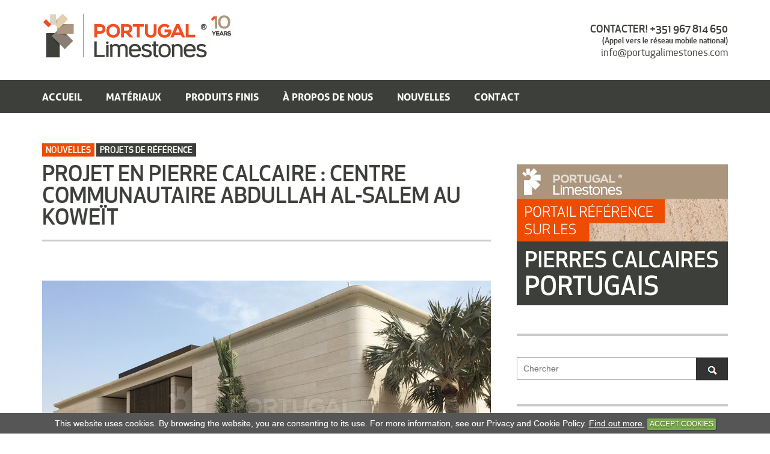

--- FILE ---
content_type: text/html; charset=UTF-8
request_url: https://www.portugalimestones.com/fr/nouvelles/projets-reference/projet-en-pierre-calcaire-centre-communautaire-abdullah-al-salem-au-koweit
body_size: 5692
content:
<!DOCTYPE html>
<html>
<head><meta http-equiv="Content-Type" content="text/html; charset=utf-8">
<meta http-equiv="X-UA-Compatible" content="IE=edge,chrome=1">  
<meta name="viewport" content="width=device-width, initial-scale=1.0"> 
<link rel="stylesheet" href='//www.portugalimestones.com/wp-content/cache/wpfc-minified/77wpeol0/4ifx0.css' type="text/css" media="screen" />
<link rel="stylesheet" href='//www.portugalimestones.com/wp-content/cache/wpfc-minified/mn2hv924/4ifx0.css' type="text/css" media="screen" />
<link rel="stylesheet" href='//www.portugalimestones.com/wp-content/cache/wpfc-minified/e3pbcwrl/4ifx0.css' type="text/css" media="screen" /> 
<link rel="stylesheet" href='//www.portugalimestones.com/wp-content/cache/wpfc-minified/kb2auovh/4ifx0.css' type="text/css" media="screen" />
<style>
.newlaw1 {
display: block;
font-size: 13px;
line-height: 15px;
margin: 0px 0px 0px 0px;
padding: 0px 0px 0px 0px;
}
</style>
<link rel="pingback" href="https://www.portugalimestones.com/xmlrpc.php" />
<link rel="shortcut icon" href="https://www.portugalimestones.com/wp-content/uploads/2014/05/favicon.ico" type="image/x-icon" /> 
<link rel="alternate" hreflang="en" href="https://www.portugalimestones.com/blog/reference-projects/limestone-project-abdullah-al-salem-community-center-in-kuwait" />
<link rel="alternate" hreflang="fr" href="https://www.portugalimestones.com/fr/nouvelles/projets-reference/projet-en-pierre-calcaire-centre-communautaire-abdullah-al-salem-au-koweit" />
<link rel="alternate" hreflang="pt" href="https://www.portugalimestones.com/pt/noticias/projetos-de-referencia/projeto-em-pedra-calcaria-centro-comunitario-abdullah-al-salem-no-kuwait" />
<link rel='stylesheet' id='wp-block-library-css'  href='//www.portugalimestones.com/wp-content/cache/wpfc-minified/5azxr2/4ifx0.css' type='text/css' media='all' />
<link rel='stylesheet' id='contact-form-7-css'  href='//www.portugalimestones.com/wp-content/cache/wpfc-minified/nobhms2/4ifx0.css' type='text/css' media='all' />
<link rel='stylesheet' id='implied_cookie_consent_css-css'  href='//www.portugalimestones.com/wp-content/plugins/implied-cookie-consent/implied-cookie-consent.css?ver=5.4.2' type='text/css' media='all' />
<link rel='stylesheet' id='wp-pagenavi-css'  href='//www.portugalimestones.com/wp-content/cache/wpfc-minified/7j9d107a/4ifx0.css' type='text/css' media='all' />
<script type='text/javascript' src='https://www.portugalimestones.com/wp-includes/js/jquery/jquery.js?ver=1.12.4-wp'></script>
<script type='text/javascript' src='https://www.portugalimestones.com/wp-includes/js/jquery/jquery-migrate.min.js?ver=1.4.1'></script>
<script type='text/javascript' src='https://www.portugalimestones.com/wp-content/plugins/implied-cookie-consent/jquery.cookie.js?ver=5.4.2'></script>
<script type='text/javascript' src='https://www.portugalimestones.com/wp-content/plugins/implied-cookie-consent/implied-cookie-consent.js?ver=5.4.2'></script>
<link rel='https://api.w.org/' href='https://www.portugalimestones.com/wp-json/' />
<link rel="canonical" href="https://www.portugalimestones.com/fr/nouvelles/projets-reference/projet-en-pierre-calcaire-centre-communautaire-abdullah-al-salem-au-koweit" />
<link rel='shortlink' href='https://www.portugalimestones.com/fr?p=3301' />
<meta name="generator" content="WPML ver:4.3.6 stt:5,1,4,65;" />
<!-- GA Google Analytics @ https://m0n.co/ga -->
<script async src="https://www.googletagmanager.com/gtag/js?id=UA-51368321-1"></script>
<script>
window.dataLayer = window.dataLayer || [];
function gtag(){dataLayer.push(arguments);}
gtag('js', new Date());
gtag('config', 'UA-51368321-1');
</script>
</head>
<body class="post-template-default single single-post postid-3301 single-format-standard fr">
<div class="container">
<div class="row">
<div class="col_12">
<div class="col_6 clearleft"><div class="logo">
<a href="https://www.portugalimestones.com/fr/"><img src="https://www.portugalimestones.com/wp-content/uploads/2014/05/logo.jpg" border="0" /></a>
</div></div>
<div class="col_6 iscenter omega">
<div class="top_contact">
<p>
<span>CONTACTER!</span> 
+351 967 814 650<span class="newlaw1">(Appel vers le réseau mobile national)</span><a href="mailto:info@portugalimestones.com">info@portugalimestones.com</a>
</p></div>
<div class="clear"></div></div>
</div>
</div>
<div class="clear"></div></div>
<div class="container bgmenu">
<div class="row">
<div class="col_12">
<div class="header_menu">
<div class="menu-frmenusfr-container"><ul id="menu-frmenusfr" class="menu"><li id="menu-item-2033" class="menu-item menu-item-type-custom menu-item-object-custom menu-item-home menu-item-2033"><a href="https://www.portugalimestones.com/fr/">Accueil</a></li>
<li id="menu-item-1758" class="menu-item menu-item-type-post_type menu-item-object-page menu-item-1758"><a href="https://www.portugalimestones.com/fr/materiaux">Matériaux</a></li>
<li id="menu-item-1756" class="menu-item menu-item-type-post_type menu-item-object-page menu-item-1756"><a href="https://www.portugalimestones.com/fr/produits-finis">Produits finis</a></li>
<li id="menu-item-1759" class="menu-item menu-item-type-custom menu-item-object-custom menu-item-1759"><a href="https://www.portugalimestones.com/fr/le-portail/a-propos-du-portail">À propos de nous</a></li>
<li id="menu-item-1760" class="menu-item menu-item-type-custom menu-item-object-custom menu-item-1760"><a href="https://www.portugalimestones.com/fr/nouvelles">Nouvelles</a></li>
<li id="menu-item-1757" class="menu-item menu-item-type-post_type menu-item-object-page menu-item-1757"><a href="https://www.portugalimestones.com/fr/contact">Contact</a></li>
</ul></div>        <div class="clear"></div></div>
</div>
</div>
<div class="clear"></div></div><div class="container">
<div class="row">
<div class="col_8 clearleft" style="overflow:hidden">
<div style="width:100%">
<div class="main_heading2">
<p class="md_cattitle">Nouvelles</p>
<p class="md_cattitle2">Projets de Référence</p>
<h1>Projet en pierre calcaire : Centre communautaire Abdullah Al-Salem au Koweït</h1>
</div>
<div class="clear"></div></div>
<div class="general_categories">
<div id="detail_slide">    
<div id="wrapper_main_slider">
<div class="singleimg">
<img   src="https://www.portugalimestones.com/wp-content/uploads/2022/01/Abdullah-Al-Salem-Community-Center-moca-cream-kuwait3.jpg" class="attachment-matimgssingle size-matimgssingle" alt="Abdullah Al Salem Community Center Kuwait - Moca Cream cladding" srcset="https://www.portugalimestones.com/wp-content/uploads/2022/01/Abdullah-Al-Salem-Community-Center-moca-cream-kuwait3.jpg 746w, https://www.portugalimestones.com/wp-content/uploads/2022/01/Abdullah-Al-Salem-Community-Center-moca-cream-kuwait3-300x178.jpg 300w, https://www.portugalimestones.com/wp-content/uploads/2022/01/Abdullah-Al-Salem-Community-Center-moca-cream-kuwait3-375x222.jpg 375w" sizes="(max-width: 746px) 100vw, 746px" />  
<div class="clear"></div></div><!--#main_slider-->    
<div class="clear"></div></div><!--#wrapper_main_slider-->
</div>  
<div class="m_content">
<h2>Détails du projet</h2>
<p><strong>Lieu</strong>: Abdullah Al-Salem &#8211; Koweït<br />
<strong>Matériaux</strong>: <a href="https://www.portugalimestones.com/fr/materiaux/beige/moca-creme-classique">Pierre calcaire Moca Creme Classique</a><br />
<strong>Détails</strong>: fourniture de façade extérieur et revêtements muraux du bâtiment principal</p>
<h2>Analyse</h2>
<p>Le <em><strong>centre communautaire Abdullah Al-Salem au Koweït</strong></em> est un assez beau bâtiment qui nécessitait l&rsquo;approvisionnement en <a href="https://www.portugalimestones.com/fr/materiaux/beige/moca-creme-classique">pierre calcaire Moca Creme</a> du Portugal. Ce projet consistait à fournir les <em>revêtements extérieurs et les revêtements muraux</em> de toutes les parties extérieures du bâtiment principal. La plupart des panneaux sont droits mais les bords du bâtiment sont tous incurvés.</p>
<p>Bien qu&rsquo;il ne soit pas un monument célèbre au Koweït, le <strong><em>centre communautaire Abdullah Al-Salem</em></strong> est un autre bel exemple d&rsquo;utilisation de la <a href="https://www.portugalimestones.com/fr/materiaux/beige/moca-creme-classique">pierre calcaire Moca Creme</a> au Koweït, un marché avec une forte préférence pour ce calcaire, en particulier pour le revêtement extérieur et l&rsquo;utilisation verticale.</p>
<p>Si vous souhaitez en savoir plus sur la <a href="https://www.portugalimestones.com/fr/materiaux/beige/moca-creme-classique">pierre calcaire Moca Creme</a> utilisé sur ce projet, regardez la vidéo ci-dessous, où nous faisons une bonne introduction à ce calcaire beige portugais.</p>
<h2>Façade en pierre calcaire Moca Creme / Abdullah Al-Salem au Koweït</h2>
<p><img class="alignnone size-full wp-image-3290" src="https://www.portugalimestones.com/wp-content/uploads/2022/01/Abdullah-Al-Salem-Community-Center-moca-cream-kuwait.jpg" alt="Abdullah Al Salem Community Center Kuwait - Moca Cream cladding" width="746" height="442" srcset="https://www.portugalimestones.com/wp-content/uploads/2022/01/Abdullah-Al-Salem-Community-Center-moca-cream-kuwait.jpg 746w, https://www.portugalimestones.com/wp-content/uploads/2022/01/Abdullah-Al-Salem-Community-Center-moca-cream-kuwait-300x178.jpg 300w, https://www.portugalimestones.com/wp-content/uploads/2022/01/Abdullah-Al-Salem-Community-Center-moca-cream-kuwait-375x222.jpg 375w" sizes="(max-width: 746px) 100vw, 746px" /></p>
<p><img class="alignnone size-full wp-image-3285" src="https://www.portugalimestones.com/wp-content/uploads/2022/01/Abdullah-Al-Salem-Community-Center-moca-cream-kuwait2.jpg" alt="Abdullah Al Salem Community Center Kuwait - Moca Cream cladding" width="746" height="442" srcset="https://www.portugalimestones.com/wp-content/uploads/2022/01/Abdullah-Al-Salem-Community-Center-moca-cream-kuwait2.jpg 746w, https://www.portugalimestones.com/wp-content/uploads/2022/01/Abdullah-Al-Salem-Community-Center-moca-cream-kuwait2-300x178.jpg 300w, https://www.portugalimestones.com/wp-content/uploads/2022/01/Abdullah-Al-Salem-Community-Center-moca-cream-kuwait2-375x222.jpg 375w" sizes="(max-width: 746px) 100vw, 746px" /></p>
<p><img class="alignnone size-full wp-image-3280" src="https://www.portugalimestones.com/wp-content/uploads/2022/01/Abdullah-Al-Salem-Community-Center-moca-cream-kuwait6.jpg" alt="Abdullah Al Salem Community Center Kuwait - Moca Cream cladding" width="746" height="442" srcset="https://www.portugalimestones.com/wp-content/uploads/2022/01/Abdullah-Al-Salem-Community-Center-moca-cream-kuwait6.jpg 746w, https://www.portugalimestones.com/wp-content/uploads/2022/01/Abdullah-Al-Salem-Community-Center-moca-cream-kuwait6-300x178.jpg 300w, https://www.portugalimestones.com/wp-content/uploads/2022/01/Abdullah-Al-Salem-Community-Center-moca-cream-kuwait6-375x222.jpg 375w" sizes="(max-width: 746px) 100vw, 746px" /></p>
<p><img class="alignnone size-full wp-image-3275" src="https://www.portugalimestones.com/wp-content/uploads/2022/01/Abdullah-Al-Salem-Community-Center-moca-cream-kuwait3.jpg" alt="Abdullah Al Salem Community Center Kuwait - Moca Cream cladding" width="746" height="442" srcset="https://www.portugalimestones.com/wp-content/uploads/2022/01/Abdullah-Al-Salem-Community-Center-moca-cream-kuwait3.jpg 746w, https://www.portugalimestones.com/wp-content/uploads/2022/01/Abdullah-Al-Salem-Community-Center-moca-cream-kuwait3-300x178.jpg 300w, https://www.portugalimestones.com/wp-content/uploads/2022/01/Abdullah-Al-Salem-Community-Center-moca-cream-kuwait3-375x222.jpg 375w" sizes="(max-width: 746px) 100vw, 746px" /></p>
<p><img class="alignnone size-full wp-image-3270" src="https://www.portugalimestones.com/wp-content/uploads/2022/01/Abdullah-Al-Salem-Community-Center-moca-cream-kuwait4.jpg" alt="Abdullah Al Salem Community Center Kuwait - Moca Cream cladding" width="746" height="442" srcset="https://www.portugalimestones.com/wp-content/uploads/2022/01/Abdullah-Al-Salem-Community-Center-moca-cream-kuwait4.jpg 746w, https://www.portugalimestones.com/wp-content/uploads/2022/01/Abdullah-Al-Salem-Community-Center-moca-cream-kuwait4-300x178.jpg 300w, https://www.portugalimestones.com/wp-content/uploads/2022/01/Abdullah-Al-Salem-Community-Center-moca-cream-kuwait4-375x222.jpg 375w" sizes="(max-width: 746px) 100vw, 746px" /></p>
<p><img class="alignnone size-full wp-image-3265" src="https://www.portugalimestones.com/wp-content/uploads/2022/01/Abdullah-Al-Salem-Community-Center-moca-cream-kuwait5.jpg" alt="Abdullah Al Salem Community Center Kuwait - Moca Cream cladding" width="746" height="442" srcset="https://www.portugalimestones.com/wp-content/uploads/2022/01/Abdullah-Al-Salem-Community-Center-moca-cream-kuwait5.jpg 746w, https://www.portugalimestones.com/wp-content/uploads/2022/01/Abdullah-Al-Salem-Community-Center-moca-cream-kuwait5-300x178.jpg 300w, https://www.portugalimestones.com/wp-content/uploads/2022/01/Abdullah-Al-Salem-Community-Center-moca-cream-kuwait5-375x222.jpg 375w" sizes="(max-width: 746px) 100vw, 746px" /></p>
<p><img class="alignnone size-full wp-image-3260" src="https://www.portugalimestones.com/wp-content/uploads/2022/01/Abdullah-Al-Salem-Community-Center-moca-cream-kuwait7.jpg" alt="Abdullah Al Salem Community Center Kuwait - Moca Cream cladding" width="746" height="442" srcset="https://www.portugalimestones.com/wp-content/uploads/2022/01/Abdullah-Al-Salem-Community-Center-moca-cream-kuwait7.jpg 746w, https://www.portugalimestones.com/wp-content/uploads/2022/01/Abdullah-Al-Salem-Community-Center-moca-cream-kuwait7-300x178.jpg 300w, https://www.portugalimestones.com/wp-content/uploads/2022/01/Abdullah-Al-Salem-Community-Center-moca-cream-kuwait7-375x222.jpg 375w" sizes="(max-width: 746px) 100vw, 746px" /></p>
<p><img class="alignnone size-full wp-image-3255" src="https://www.portugalimestones.com/wp-content/uploads/2022/01/Abdullah-Al-Salem-Community-Center-moca-cream-kuwait8.jpg" alt="Abdullah Al Salem Community Center Kuwait - Moca Cream cladding" width="746" height="442" srcset="https://www.portugalimestones.com/wp-content/uploads/2022/01/Abdullah-Al-Salem-Community-Center-moca-cream-kuwait8.jpg 746w, https://www.portugalimestones.com/wp-content/uploads/2022/01/Abdullah-Al-Salem-Community-Center-moca-cream-kuwait8-300x178.jpg 300w, https://www.portugalimestones.com/wp-content/uploads/2022/01/Abdullah-Al-Salem-Community-Center-moca-cream-kuwait8-375x222.jpg 375w" sizes="(max-width: 746px) 100vw, 746px" /></p>
<p>&nbsp;</p>
<h2>Introduction à la pierre calcaire Moca Creme du Portugal (vidéo)</h2>
<p><iframe src="https://www.youtube.com/embed/00ATCWyIzqQ?list=PL8r7ohTAUOq2aaTg26YWM6HkVkXd_IvG7" width="730" height="400" frameborder="0" allowfullscreen="allowfullscreen" data-mce-fragment="1"><span data-mce-type="bookmark" style="display: inline-block; width: 0px; overflow: hidden; line-height: 0;" class="mce_SELRES_start">﻿</span><span data-mce-type="bookmark" style="display: inline-block; width: 0px; overflow: hidden; line-height: 0;" class="mce_SELRES_start">﻿</span><span data-mce-type="bookmark" style="display: inline-block; width: 0px; overflow: hidden; line-height: 0;" class="mce_SELRES_start">﻿</span><span data-mce-type="bookmark" style="display: inline-block; width: 0px; overflow: hidden; line-height: 0;" class="mce_SELRES_start">﻿</span><span data-mce-type="bookmark" style="display: inline-block; width: 0px; overflow: hidden; line-height: 0;" class="mce_SELRES_start">﻿</span></iframe></p>
<p>Pour plus d&rsquo;informations sur la <a href="https://www.portugalimestones.com/fr/materiaux/beige/moca-creme-classique">pierre calcaire Moca Creme</a>, n&rsquo;hésitez pas à <a href="mailto:info@portugalimestones.com">nous contacter à tout moment</a>.</p>
<div class="clear"></div></div>
<div class="post_social">
<ul>
<script src="http://platform.twitter.com/widgets.js" type="text/javascript"></script>
<li><a class="ic_twitter2" href="http://twitter.com/share?url=https%3A%2F%2Fwww.portugalimestones.com%2Ffr%2Fnouvelles%2Fprojets-reference%2Fprojet-en-pierre-calcaire-centre-communautaire-abdullah-al-salem-au-koweit" onclick="javascript:window.open(this.href,'', 'menubar=no,toolbar=no,resizable=yes,scrollbars=yes,height=600,width=600');return false;"><span>Twitter</span></a></li>      
<li><a class="ic_facebook2" href="https://www.facebook.com/sharer.php?u=https%3A%2F%2Fwww.portugalimestones.com%2Ffr%2Fnouvelles%2Fprojets-reference%2Fprojet-en-pierre-calcaire-centre-communautaire-abdullah-al-salem-au-koweit" onclick="javascript:window.open(this.href,'', 'menubar=no,toolbar=no,resizable=yes,scrollbars=yes,height=600,width=600');return false;"><span>Facebook</span></a></li>
</ul>
<div class="clear"></div></div>
<div class="m_content2">
<div class="col_6b prevlime">
<a href="https://www.portugalimestones.com/fr/nouvelles/tous/projet-en-pierre-calcaire-tour-de-finances-a-bruxelles-belgique" title="Projet en pierre calcaire: Tour de Finances à Bruxelles (Belgique)">NOUVELLE PRÉCÉDENTE<br><span>Projet en pierre calcaire: Tour de Finances à Bruxelles (Belgique)</span></a></div>
<div class="col_6b nextlime">
<a href="https://www.portugalimestones.com/fr/nouvelles/projets-reference/projet-en-pierre-calcaire-facade-du-batiment-nabokov-a-moscou-russie" title="Projet en pierre calcaire : Façade du immeuble Nabokov à Moscou, Russie">PROCHAINE NOUVELLE<br><span>Projet en pierre calcaire : Façade du immeuble Nabokov à Moscou, Russie</span></a></div>
<div class="clear"></div></div>
<div class="clear"></div></div><!--general_categories-->
<div class="clear"></div></div><!--col_8-->
<div class="col_4 posblanblog omega">
<div class="main_banner2">  
<img src="https://www.portugalimestones.com/wp-content/uploads/2020/09/banner-francais.jpg" border="0" />
<div class="clear"></div></div>
<div class="search_box possearch">     
<div class="top_form_box">
<form action="https://www.portugalimestones.com/fr" id="searchform" class="searchform" method="get">
<input type="text" id="s" name="s" placeholder="Chercher" value="" autocomplete="off">
<input type="hidden" name="lang" value="fr"/>
<button class="search-button">ok</button>
</form>
<div class="clear"></div></div>
<div class="clear"></div></div>
<div class="gentitle pospopularsearch">
<p>Nouvelles</p>
<h2><span>Catégories</span></h2>
</div>
<div class="submenu2">
<ul class="main_side_menu2">
Categories<ul>			<li class="category  show-count clearfix">
<div class="category-post-count label">03</div>
<div class="category-title title title-small header-font">
<a href="https://www.portugalimestones.com/fr/nouvelles/analyse-fr" title="Permalink to Analyse" rel="bookmark">
Analyse					</a>
</div>
<!-- 
-->
</li>
<li class="category  show-count clearfix">
<div class="category-post-count label">02</div>
<div class="category-title title title-small header-font">
<a href="https://www.portugalimestones.com/fr/limestone-analysis-fr" title="Permalink to Limestone analysis" rel="bookmark">
Limestone analysis					</a>
</div>
<!-- 
-->
</li>
<li class="category  show-count clearfix">
<div class="category-post-count label">03</div>
<div class="category-title title title-small header-font">
<a href="https://www.portugalimestones.com/fr/nouvelles/marche" title="Permalink to Marché" rel="bookmark">
Marché					</a>
</div>
<!-- 
-->
</li>
<li class="category  show-count clearfix">
<div class="category-post-count label">21</div>
<div class="category-title title title-small header-font">
<a href="https://www.portugalimestones.com/fr/nouvelles" title="Permalink to Nouvelles" rel="bookmark">
Nouvelles					</a>
</div>
<!-- 
-->
</li>
<li class="category  show-count clearfix">
<div class="category-post-count label">02</div>
<div class="category-title title title-small header-font">
<a href="https://www.portugalimestones.com/fr/nouvelles/pierres" title="Permalink to Pierres" rel="bookmark">
Pierres					</a>
</div>
<!-- 
-->
</li>
<li class="category  show-count clearfix">
<div class="category-post-count label">06</div>
<div class="category-title title title-small header-font">
<a href="https://www.portugalimestones.com/fr/nouvelles/projets-reference" title="Permalink to Projets de Référence" rel="bookmark">
Projets de Référence					</a>
</div>
<!-- 
-->
</li>
<li class="category  show-count clearfix">
<div class="category-post-count label">05</div>
<div class="category-title title title-small header-font">
<a href="https://www.portugalimestones.com/fr/nouvelles/tous" title="Permalink to Tous" rel="bookmark">
Tous					</a>
</div>
<!-- 
-->
</li>
<li class="category  show-count clearfix">
<div class="category-post-count label">05</div>
<div class="category-title title title-small header-font">
<a href="https://www.portugalimestones.com/fr/nouvelles/videos" title="Permalink to Videos" rel="bookmark">
Videos					</a>
</div>
<!-- 
-->
</li>
<li class="category  show-count clearfix">
<div class="category-post-count label">02</div>
<div class="category-title title title-small header-font">
<a href="https://www.portugalimestones.com/fr/nouvelles/voirie" title="Permalink to Voirie" rel="bookmark">
Voirie					</a>
</div>
<!-- 
-->
</li>
</ul>					</ul>
<div class="clear"></div></div>
<div class="gentitle pospopular">
<p>Nouvelles</p>
<h2><span>Récent</span></h2>
</div>
<div class="max imgside">
<a class="side_feat" href="https://www.portugalimestones.com/fr/nouvelles/projets-reference/projet-en-pierre-calcaire-facade-du-batiment-nabokov-a-moscou-russie">
<img   src="https://www.portugalimestones.com/wp-content/uploads/2022/02/nabokov-grey-limestone-cladding-russia3-111x58.jpg" class="attachment-matrel size-matrel" alt="Nabokov grey limestone cladding - Moscow" srcset="https://www.portugalimestones.com/wp-content/uploads/2022/02/nabokov-grey-limestone-cladding-russia3-111x58.jpg 111w, https://www.portugalimestones.com/wp-content/uploads/2022/02/nabokov-grey-limestone-cladding-russia3-372x195.jpg 372w" sizes="(max-width: 111px) 100vw, 111px" /></a>	
<div class="popbox">
<h2><a class="pop_title4" href="https://www.portugalimestones.com/fr/nouvelles/projets-reference/projet-en-pierre-calcaire-facade-du-batiment-nabokov-a-moscou-russie">Projet en pierre calcaire : Façade du immeuble Nabokov à Moscou, Russie</a></h2>
<p class="pop_cat2">
Façade fourni avec des bandes de calcaire gris clair du Portugal.          
</p>
</div>
<div class="clear"></div></div>
<div class="max imgside">
<a class="side_feat" href="https://www.portugalimestones.com/fr/nouvelles/tous/projet-en-pierre-calcaire-tour-de-finances-a-bruxelles-belgique">
<img   src="https://www.portugalimestones.com/wp-content/uploads/2014/05/cladding-limestone-brussels-746x4421-111x58.jpg" class="attachment-matrel size-matrel" alt="" srcset="https://www.portugalimestones.com/wp-content/uploads/2014/05/cladding-limestone-brussels-746x4421-111x58.jpg 111w, https://www.portugalimestones.com/wp-content/uploads/2014/05/cladding-limestone-brussels-746x4421-372x195.jpg 372w" sizes="(max-width: 111px) 100vw, 111px" /></a>	
<div class="popbox">
<h2><a class="pop_title4" href="https://www.portugalimestones.com/fr/nouvelles/tous/projet-en-pierre-calcaire-tour-de-finances-a-bruxelles-belgique">Projet en pierre calcaire: Tour de Finances à Bruxelles (Belgique)</a></h2>
<p class="pop_cat2">
Projet de revêtement en Moca Creme          
</p>
</div>
<div class="clear"></div></div>
<div class="max imgside">
<a class="side_feat" href="https://www.portugalimestones.com/fr/nouvelles/analyse-fr/la-pierre-calcaire-moleanos-du-portugal-ses-finitions-et-selections">
<img   src="https://www.portugalimestones.com/wp-content/uploads/2021/10/moleanos-limestone-111x58.jpg" class="attachment-matrel size-matrel" alt="" srcset="https://www.portugalimestones.com/wp-content/uploads/2021/10/moleanos-limestone-111x58.jpg 111w, https://www.portugalimestones.com/wp-content/uploads/2021/10/moleanos-limestone-372x195.jpg 372w" sizes="(max-width: 111px) 100vw, 111px" /></a>	
<div class="popbox">
<h2><a class="pop_title4" href="https://www.portugalimestones.com/fr/nouvelles/analyse-fr/la-pierre-calcaire-moleanos-du-portugal-ses-finitions-et-selections">La pierre calcaire Moleanos du Portugal, ses finitions et sélections</a></h2>
<p class="pop_cat2">
Le Moleanos est une pierre calcaire beige portugaise qui a atteint le          
</p>
</div>
<div class="clear"></div></div>
<div class="clear"></div></div>
</div>
</div>
<div class="container bgfooter">
<div class="row">
<div class="col_4 clearleft">
<div class="f_box">   
<h3>LE PORTAIL</h3>
<h4>À PROPOS DE NOUS</h4>
<p>Portugalimestones est un portail en ligne exclusivement dédié à la promotion en ligne des calcaires portugais. Il appartient à un plus grand réseau de sites Web et de portails spécialisés dans l'information et la fourniture de pierres naturelles.</p>
<div class="m_ic">
<ul>
<li><a class="ic_twitter" href="https://twitter.com/PortLimestones" target="_blank"></a></li>
<li><a class="ic_youtube" href="https://www.youtube.com/channel/UCTZcq-2TTazI3knzNIvriXQ" target="_blank"></a></li>
</ul>
</div>
</div>
</div>
<div class="col_4 ">
<div class="f_box f_recent">   
<h3>Nouvelles</h3>
<h4>PROJETS RÉCENTS</h4>
<div class="max imgside">
<a class="side_feat" href="https://www.portugalimestones.com/fr/nouvelles/projets-reference/projet-en-pierre-calcaire-facade-du-batiment-nabokov-a-moscou-russie">
<img   src="https://www.portugalimestones.com/wp-content/uploads/2022/02/nabokov-grey-limestone-cladding-russia3-111x58.jpg" class="attachment-matrel size-matrel" alt="Nabokov grey limestone cladding - Moscow" srcset="https://www.portugalimestones.com/wp-content/uploads/2022/02/nabokov-grey-limestone-cladding-russia3-111x58.jpg 111w, https://www.portugalimestones.com/wp-content/uploads/2022/02/nabokov-grey-limestone-cladding-russia3-372x195.jpg 372w" sizes="(max-width: 111px) 100vw, 111px" /></a>
<div class="popbox">
<h2><a class="pop_title3" href="https://www.portugalimestones.com/fr/nouvelles/projets-reference/projet-en-pierre-calcaire-facade-du-batiment-nabokov-a-moscou-russie">Projet en pierre calcaire : Façade du immeuble Nabokov à Moscou, Russie</a></h2>
<p class="pop_cat">Pierre calcaire Ataija Bleu; Façade en calcaire; Moscou ; Russie</p>
</div>
<div class="clear"></div></div>
<div class="max imgside margin_top_10">
<a class="side_feat" href="https://www.portugalimestones.com/fr/nouvelles/projets-reference/projet-en-pierre-calcaire-centre-communautaire-abdullah-al-salem-au-koweit">
<img   src="https://www.portugalimestones.com/wp-content/uploads/2022/01/Abdullah-Al-Salem-Community-Center-moca-cream-kuwait3-111x58.jpg" class="attachment-matrel size-matrel" alt="Abdullah Al Salem Community Center Kuwait - Moca Cream cladding" srcset="https://www.portugalimestones.com/wp-content/uploads/2022/01/Abdullah-Al-Salem-Community-Center-moca-cream-kuwait3-111x58.jpg 111w, https://www.portugalimestones.com/wp-content/uploads/2022/01/Abdullah-Al-Salem-Community-Center-moca-cream-kuwait3-372x195.jpg 372w" sizes="(max-width: 111px) 100vw, 111px" /></a>
<div class="popbox">
<h2><a class="pop_title3" href="https://www.portugalimestones.com/fr/nouvelles/projets-reference/projet-en-pierre-calcaire-centre-communautaire-abdullah-al-salem-au-koweit">Projet en pierre calcaire : Centre communautaire Abdullah Al-Salem au Koweït</a></h2>
<p class="pop_cat">Pierre calcaire Moca Creme; Façade extérieur ; Koweit</p>
</div>
<div class="clear"></div></div>
</div>
</div>
<div class="col_4 omega">
<div class="f_box">   
<h3>Popular</h3>
<h4>Selections</h4>
<a style="max-width:250px;display:block" class="isfancy" title="Ataija Mixed Honed" href="https://www.portugalimestones.com/materials/beige/ataija-creme"><img src="https://www.portugalimestones.com/wp-content/uploads/2014/05/ataija-mixed-honed.jpg" class="new"></a></div> 
</div>
<div class="col_12 f_copy title fffix" style="margin-right:0!important">
<p>&copy; 2004-2025 Portugalimestones.com. Tous droits réservés | <a style="color: #9e9f9d;" href="https://www.portugalimestones.com/fr/le-portail/politiques">Politiques</a> | <a style="color: #9e9f9d;" target="_blank" href="https://www.livroreclamacoes.pt/INICIO/">Livre de plainte</a> | Développé par: <a href="http://www.guzto.com/" target="_blank">Guzto.com</a></p>   
</div>
<div class="col_4 f_newmenu fffix" style="margin-right: 0!important;
text-align: right;
float: right;">
<p><a href="https://www.portugalimestones.com/">Anglais</a></p>
<p> - <a href="https://www.portugalimestones.com/pt/">Portugais</a></p>
<p> - <a href="https://www.portugalimestones.com/fr/">Français</a></p>
<p> - <a href="https://www.portugalimestones.com/ar/">Arabe</a></p>
</div>
</div>
</div>
<script src="https://www.portugalimestones.com/wp-content/themes/portugalimestones/js/jquery.min.js"></script>
<script src="https://www.portugalimestones.com/wp-content/themes/portugalimestones/js/jquery.flexslider-min.js"></script>
<script src="https://www.portugalimestones.com/wp-content/themes/portugalimestones/js/flexslidersetup.js"></script>
<script src="https://www.portugalimestones.com/wp-content/themes/portugalimestones/js/modernizr.js"></script>
<script src="https://www.portugalimestones.com/wp-content/themes/portugalimestones/js/jquery.fancybox.pack.js"></script>
<script src="https://www.portugalimestones.com/wp-content/themes/portugalimestones/js/fleet.js"></script>
<script src="https://www.portugalimestones.com/wp-content/themes/portugalimestones/js/twfix.js"></script>
<div id="icc_message" style="background-color: #565656;">This website uses cookies. By browsing the website, you are consenting to its use. For more information, see our Privacy and Cookie Policy. <a href="http://www.portugalimestones.com/the-portal/terms-and-conditions">Find out more.</a> <span class="icc_dismiss_button"><button> Accept Cookies</button></span></div><script type='text/javascript' src='https://www.portugalimestones.com/wp-content/plugins/contact-form-7/includes/js/jquery.form.min.js?ver=3.50.0-2014.02.05'></script>
<script type='text/javascript'>
/* <![CDATA[ */
var _wpcf7 = {"loaderUrl":"https:\/\/www.portugalimestones.com\/wp-content\/plugins\/contact-form-7\/images\/ajax-loader.gif","sending":"Envoi en cours ..."};
/* ]]> */
</script>
<script type='text/javascript' src='https://www.portugalimestones.com/wp-content/plugins/contact-form-7/includes/js/scripts.js?ver=3.8.1'></script>
</body>
</html><!-- WP Fastest Cache file was created in 3.7144989967346 seconds, on 04-09-25 10:11:45 -->

--- FILE ---
content_type: text/css
request_url: https://www.portugalimestones.com/wp-content/cache/wpfc-minified/77wpeol0/4ifx0.css
body_size: 897
content:
.page-id-2689 .col_3b {
min-height:230px
}
.page-id-2692 .col_3b {
min-height:230px
}
.col_3b {
min-height: 230px;
}
.page-id-2692 .gallery_text_inner {
display: block;
padding: 12px 28px 12px 28px;
}
.page-id-2689 .gallery_text_inner {
display: block;
padding: 12px 28px 12px 28px;
}
.ru .pop_link a {
padding: 0px 25px 0px 0px;
background: url(https://www.portugalimestones.com/wp-content/themes/portugalimestones/imgs/bg_readmore.png) no-repeat 84px 10px;
}
.ht-ctc-chat{
position: fixed;
bottom: 15px;
right: 15px;
cursor: pointer;
z-index: 99999999;
display: block !important
}
.f_newmenu {display: none !important}
.comments{display: none !important}
.gdpr {font-size: 14px !important; margin-bottom:30px}
.Cart66CartButton {display: none !important}
#sidebar_cart {display: none !important}
.gdpr .ctbox span { font-weight: normal !important}
.grecaptcha-badge{
visibility: collapse !important;  
}
.wpml-ls-menu-item{display: none !important}
.single-finished-products .menu-item-1623 a {border-bottom: 4px solid #ee4c00!important}
.single-materials .menu-item-1622 a {border-bottom: 4px solid #ee4c00!important}
.page-template-portalabout .menu-item-1641 a {border-bottom: 4px solid #ee4c00!important}
.page-template-portalextraction .menu-item-1641 a {border-bottom: 4px solid #ee4c00!important}
.page-template-portalfaqs .menu-item-1641 a {border-bottom: 4px solid #ee4c00!important}
.page-template-portalterms .menu-item-1641 a {border-bottom: 4px solid #ee4c00!important}
.single-finished-products .menu-item-1633 a {border-bottom: 4px solid #ee4c00!important}
.single-materials .menu-item-1632 a {border-bottom: 4px solid #ee4c00!important}
.page-template-portalabout .menu-item-1850 a{border-bottom: 4px solid #ee4c00!important}
.page-template-portalextraction .menu-item-1850 a{border-bottom: 4px solid #ee4c00!important}
.page-template-portalfaqs .menu-item-1850 a{border-bottom: 4px solid #ee4c00!important}
.page-template-portalterms .menu-item-1850 a{border-bottom: 4px solid #ee4c00!important}
.page-template-portalterms .menu-item-1850 a{border-bottom: 4px solid #ee4c00!important}
.archive .menu-item-1851 a {border-bottom: 4px solid #ee4c00!important}
.category .menu-item-1851 a {border-bottom: 4px solid #ee4c00!important}
.category-blog .menu-item-1851 a {border-bottom: 4px solid #ee4c00!important}
.category-40 .menu-item-1851 a {border-bottom: 4px solid #ee4c00!important}
.single-post .menu-item-1851 a {border-bottom: 4px solid #ee4c00!important}
.archive .menu-item-1849 a {border-bottom: 4px solid #ee4c00!important}
.category .menu-item-1849 a {border-bottom: 4px solid #ee4c00!important}
.category-blog .menu-item-1849 a {border-bottom: 4px solid #ee4c00!important}
.category-40 .menu-item-1849 a {border-bottom: 4px solid #ee4c00!important}
.single-post .menu-item-1849 a {border-bottom: 4px solid #ee4c00!important}
.f_newmenu p{
text-align:right
}
.f_newmenu p{
display: inline-block;
font-family: arial;
font-weight: normal;
font-size: 14px;
line-height: 14px;
color: #9e9f9d;
margin: 0;
padding: 5px 0px 0px 0px;
}
.f_newmenu a { font-family: arial; font-weight: normal; font-size:14px; color:#9e9f9d; margin:0; padding:0;}
.f_newmenu a:link     { color: #9e9f9d; text-decoration: none}
.f_newmenu a:visited  { color: #9e9f9d; text-decoration: none}
.f_newmenu a:hover    { color: #9e9f9d; text-decoration: underline}
.f_newmenu a:active   { color: #9e9f9d; text-decoration: none}
.fffix{padding: 30px 0px 10px 0px;}
@media handheld, only screen and (max-width: 767px){
.fffix{width: 100%!important;text-align: center!important}	
}
.single-materials .md_cattitle2{
display: none!important
}

--- FILE ---
content_type: text/css
request_url: https://www.portugalimestones.com/wp-content/cache/wpfc-minified/mn2hv924/4ifx0.css
body_size: 7803
content:
* {margin:0;padding:0}
.clearfix:after { content: "."; display: block; height: 0; clear: both; visibility: hidden; } .clearfix { display: inline-block; }/*\*/.clearfix { display: block; }/**/.none { display: none; } .clear { clear:both } 
.pos_l    { float:left; display:inline; overflow: hidden } .pos_r    { float:right; display:inline; overflow: hidden } .alignright  { float: right; padding:0px 0px 10px 10px} .alignleft   { float: left; padding:0px 10px 10px 0px} .aligncenter { clear:both; display:block; margin:0 auto 0}
html {
-webkit-text-stroke-width: .10px;
}
@font-face {
font-family: 'aller_bold';
src: url(//www.portugalimestones.com/wp-content/themes/portugalimestones/css/fonts/aller_bd/aller_bd.eot);
src: url(//www.portugalimestones.com/wp-content/themes/portugalimestones/css/fonts/aller_bd/aller_bd.eot?#iefix) format('embedded-opentype'),
url(//www.portugalimestones.com/wp-content/themes/portugalimestones/css/fonts/aller_bd/aller_bd.woff) format('woff'),
url(//www.portugalimestones.com/wp-content/themes/portugalimestones/css/fonts/aller_bd/aller_bd.ttf) format('truetype'),
url(//www.portugalimestones.com/wp-content/themes/portugalimestones/css/fonts/aller_bd/aller_bd.svg#aller_bold) format('svg');
font-weight: normal;
font-style: normal;
}
@font-face {
font-family: 'apexnew_book';
src: url(//www.portugalimestones.com/wp-content/themes/portugalimestones/css/fonts/apexnew_book/apexnew_book.eot);
src: url(//www.portugalimestones.com/wp-content/themes/portugalimestones/css/fonts/apexnew_book/apexnew_book.eot?#iefix) format('embedded-opentype'),
url(//www.portugalimestones.com/wp-content/themes/portugalimestones/css/fonts/apexnew_book/apexnew_book.woff) format('woff'),
url(//www.portugalimestones.com/wp-content/themes/portugalimestones/css/fonts/apexnew_book/apexnew_book.ttf) format('truetype'),
url(//www.portugalimestones.com/wp-content/themes/portugalimestones/css/fonts/apexnew_book/apexnew_book.svg#apexnew_book) format('svg');
font-weight: normal;
font-style: normal;
}
@font-face {
font-family: 'apexnew_medium';
src: url(//www.portugalimestones.com/wp-content/themes/portugalimestones/css/fonts/apexnew_medium/apexnew_medium.eot);
src: url(//www.portugalimestones.com/wp-content/themes/portugalimestones/css/fonts/apexnew_medium/apexnew_medium.eot?#iefix) format('embedded-opentype'),
url(//www.portugalimestones.com/wp-content/themes/portugalimestones/css/fonts/apexnew_medium/apexnew_medium.woff) format('woff'),
url(//www.portugalimestones.com/wp-content/themes/portugalimestones/css/fonts/apexnew_medium/apexnew_medium.ttf) format('truetype'),
url(//www.portugalimestones.com/wp-content/themes/portugalimestones/css/fonts/apexnew_medium/apexnew_medium.svg#apexnew_medium) format('svg');
font-weight: normal;
font-style: normal;
}
@font-face {
font-family: 'apexnew_book_italic';
src: url(//www.portugalimestones.com/wp-content/themes/portugalimestones/css/fonts/apexnew_book_italic/apexnew_book_italic.eot);
src: url(//www.portugalimestones.com/wp-content/themes/portugalimestones/css/fonts/apexnew_book_italic/apexnew_book_italic.eot?#iefix) format('embedded-opentype'),
url(//www.portugalimestones.com/wp-content/themes/portugalimestones/css/fonts/apexnew_book_italic/apexnew_book_italic.woff) format('woff'),
url(//www.portugalimestones.com/wp-content/themes/portugalimestones/css/fonts/apexnew_book_italic/apexnew_book_italic.ttf) format('truetype'),
url(//www.portugalimestones.com/wp-content/themes/portugalimestones/css/fonts/apexnew_book_italic/apexnew_book_italic.svg#apexnew_book_italic) format('svg');
font-weight: normal;
font-style: normal;
}
@font-face {
font-family: 'apexnew_heavy';
src: url(//www.portugalimestones.com/wp-content/themes/portugalimestones/css/fonts/apexnew_book_italic/apexnew_heavy.eot);
src: url(//www.portugalimestones.com/wp-content/themes/portugalimestones/css/fonts/apexnew_heavy/apexnew_heavy.eot?#iefix) format('embedded-opentype'),
url(//www.portugalimestones.com/wp-content/themes/portugalimestones/css/fonts/apexnew_heavy/apexnew_heavy.woff) format('woff'),
url(//www.portugalimestones.com/wp-content/themes/portugalimestones/css/fonts/apexnew_heavy/apexnew_heavy.ttf) format('truetype'),
url(//www.portugalimestones.com/wp-content/themes/portugalimestones/css/fonts/apexnew_heavy/apexnew_heavy.svg#apexnew_heavy) format('svg');
font-weight: normal;
font-style: normal;
} .logo     { padding-top:22px}
.logo img { float:left}
.top_contact_us { float:right; margin:0; padding-top:38px}
.top_contact_us p    { font-family: 'apexnew_medium', arial; font-weight: normal; font-size:18px; color:#3d3f3a; margin:0; padding:0; line-height:14px; text-align:right}
.top_contact_us span { font-size:19px; color:#9e9f9d; text-transform:uppercase}
.top_contact_us a    { font-family: 'apexnew_book', arial; font-weight: normal; font-size:14px; color:#ee4c00; margin:8px 0px 0px 0px; padding:0; text-decoration: none; display:block; line-height:20px }
.top_contact_us a:link    { color: #ee4c00; text-decoration: none}
.top_contact_us a:visited { color: #ee4c00; text-decoration: none}
.top_contact_us a:hover   { color: #ee4c00; text-decoration: underline}
.top_contact_us a:active  { color: #ee4c00; text-decoration: none}
.bgmenu { background-color:#3d3f3a; min-height:50px; margin-top:34px}
.bgfooter { background-color:#3d3f3a; min-height:350px; margin-top:60px}
.posfeatured  { margin-top:54px;}
.posfeatured2  { margin-top:24px; padding-bottom:50px}
.pospopular  { margin-top:45px;}
.pospopular5  { margin-top:30px;}
.pospopular2 { margin-top:39px;}
.margin_top_4 img{ margin-top:4px}
.pospopular.forcepods {
margin-top: 19px !important;
float: left !important;
width: 100% !important;
}
.homeimg { float:left; padding:0px 0px 6px 6px !important}
.homeimg img{ float:left;} .header_menu { min-height:20px; float:left; display:inline; margin:0px 0px 0px 0px}
.header_menu ul   { float:left; display:inline; margin:0px 0px 0px 0px; padding:0; list-style: none; }
.header_menu li   { float:left; display:inline; margin:0px 40px 0px 0px; padding:0}
.header_menu li a { float:left; display:block; font-family: 'aller_bold', arial; font-weight: normal; font-size:17px; text-transform:uppercase; color:#fff; margin:0; padding:13px 0px 13px 0px; border-bottom:4px solid #3d3f3a; }
.header_menu li a:link    { color: #fff; text-decoration: none}
.header_menu li a:visited { color: #fff; text-decoration: none}
.header_menu li a:hover   { color: #fff; text-decoration: none; border-bottom:4px solid #ee4c00}
.header_menu li a:active  { color: #fff; text-decoration: none}
.header_menu li.current_page_item a { color: #fff; text-decoration: none; border-bottom:4px solid #ee4c00}
#menu-item-73.current-menu-item a { color: #fff; text-decoration: none; border-bottom:4px solid #ee4c00}
.single-finished-products .menu-item-88 a  { color: #fff; text-decoration: none; border-bottom:4px solid #ee4c00}
.single-materials .menu-item-87 a  { color: #fff; text-decoration: none; border-bottom:4px solid #ee4c00}
.parent-pageid-10 .menu-item-97 a  { color: #fff; text-decoration: none; border-bottom:4px solid #ee4c00}
.single-post .menu-item-435 a  { color: #fff; text-decoration: none; border-bottom:4px solid #ee4c00}
.category-40 .menu-item-435 a { color: #fff; text-decoration: none; border-bottom:4px solid #ee4c00}
.category .menu-item-435 a{ color: #fff; text-decoration: none; border-bottom:4px solid #ee4c00}
.tag .menu-item-435 a{ color: #fff; text-decoration: none; border-bottom:4px solid #ee4c00}  .gentitle { padding:15px 0px 15px 0px }
.gentitle p    { font-family: 'apexnew_medium', arial; font-weight: normal; font-size:12px; color:#808080; margin:0; padding:0; line-height:12px; text-transform:uppercase; padding-bottom:4px}
.gentitle h2   { font-family: 'apexnew_book',arial; font-weight: normal; font-size:34px; color:#3d3f3a; margin:0; padding:0; line-height:34px; text-transform:uppercase}
.gentitle span { font-family: 'apexnew_medium', arial; font-weight: normal;}
.gentitle h3   { font-family: 'apexnew_book',arial; font-weight: normal; font-size:31px; color:#3d3f3a; margin:0; padding:0; line-height:34px; text-transform:uppercase}
.gentitle span { font-family: 'apexnew_medium', arial; font-weight: normal;}
.container, .row { overflow:hidden }
.col_12a {
clear: both;
width: 100.6%;
float: left;
margin-left:-0.3%
}
.col_12c {
clear: both;
width: 100%;
}
.boxrt-content {
margin: 0 1%;
margin-bottom: 2%;
}
.boxrt-content a{ text-decoration:none}
.boxrt-content2 {
margin: 0 1%;
margin-bottom: 2%;
}
.col_12b { clear: both;width: 100.6%;float: left;margin-left:-0.3%}
.col_12c {clear: both;width: 104%;float: left;margin-left:-6px}
.refeimg {
float: left;
padding: 0px 0px 6px 6px !important;
}
.topfeat a{
position: relative;
display: block; margin-bottom: 2%; overflow:hidden
}
.topfeat a:hover .gallery_text_holder {
opacity: 1;
filter: alpha(opacity=100);
}
.gallery_text_holder {
background-color: #000;
background-color: rgba(0,0,0,0.50);
position: absolute;
bottom: 0;
left: 0;
width: 100%;
height: 100%;
display: inline-block;
z-index: 200;
opacity: 0;
filter: alpha(opacity=0);
visibility: visible;
-webkit-transition: opacity .4s;
-moz-transition: opacity .4s;
-o-transition: opacity .4s;
-ms-transition: opacity .4s;
}
.gallery_text_inner {
display: block; padding:31px 28px 12px 28px
}
#icc_message button {
margin: 0;
border: 0;
}
#icc_message button { 
box-sizing: content-box; 
-moz-box-sizing: content-box; 
cursor: pointer; 
} 
#icc_message {
display: none;
position: fixed;
bottom: 0;
left: 0;
width: 100%;
text-align: center;
min-height: 28px;
line-height: 28px;
font-family: arial, Sans-Serif; font-size: 14px; font-weight: 400; line-height: 1.6; color: #fff; z-index:999999999999999
}
.icc_dismiss_button { display:inline-block; margin-top:6px; margin-bottom:6px }
.icc_delete_button {cursor: pointer}
#icc_message a     { font-family: arial, Sans-Serif; font-size: 14px; font-weight: 400; line-height: 1.6; color: #fff; margin:0; text-decoration: underline; display:inline-block;}
#icc_message a:link    { color: #fff; text-decoration: underline}
#icc_message a:visited { color: #81a84d; text-decoration: underline}
#icc_message a:hover   { color: #fff; text-decoration: none}
#icc_message a:active  { color: #fff; text-decoration: underline}
.icc_dismiss_button  button { font-family: arial, Sans-Serif; font-size: 12px; font-weight: 400; line-height: 1.6; color: #fff; margin:0; text-decoration: none; display:inline-block; padding:0px 5px 0px 5px; background-color:#7cab4f;
-webkit-border-radius: 2px;
-moz-border-radius: 2px;
border-radius: 2px;
-moz-box-shadow:1px 1px 1px rgba(0,0,0,0.3);
-webkit-box-shadow:1px 1px 1px rgba(0,0,0,0.3);
box-shadow:1px 1px 1px rgba(0,0,0,0.3);
text-shadow: 0px 2px 2px rgba(0, 0, 0, 0.4);
text-transform:uppercase; padding-left:4px; padding-right:4px; cursor:pointer
} .fh_cat_title    { font-family: 'apexnew_medium', arial; font-weight: normal; font-size:16px; color:#fff; margin:0; padding:0; line-height:23px; text-transform:uppercase; border-bottom: 4px solid white; float:left; display:inline-block !important}
.fh_post_title    { font-family: 'apexnew_heavy', arial; font-weight: normal; font-size:24px; color:#fff; margin:0; padding:9px 0px 14px 0px; line-height:28px; text-transform:uppercase; width:100%; float:left; }
.fh_post_txt    { font-family: 'apexnew_book', arial; font-weight: normal; font-size:14px; color:#fff; margin:0; padding:0; line-height:18px; width:100%; float:left; text-transform:none}
.iscode {  }
.pospopular { border-top:4px solid #ccc }
.popbox h2 { font-family: 'apexnew_medium', arial; font-weight: normal; font-size:19px; color:#3d3f3a; display:block; margin:0; padding:5px 0px 2px 0px; text-transform:uppercase; margin-top:8px}
.pop_title { font-family: 'apexnew_medium', arial; font-weight: normal; font-size:19px; color:#3d3f3a; display:inline-block; margin:0; padding:0px 0px 0px 0px; text-transform:uppercase}
.pop_title:link     { color: #3d3f3a; text-decoration: none}
.pop_title:visited  { color: #3d3f3a; text-decoration: none}
.pop_title:hover    { color: #3d3f3a; text-decoration: underline}
.pop_title:active   { color: #3d3f3a; text-decoration: none}
.pop_cat {font-family: 'apexnew_book_italic', arial; font-size:14px; color:#ccc; margin:0; padding:0px 0px 10px 0px; line-height:14px   }
.pop_txt p{font-family: arial; font-weight:normal; font-size:15px; color:#808080; margin:0; padding:0px 0px 13px 0px; line-height:19px   }
.pop_txt{font-family: arial; font-weight:normal; font-size:15px; color:#808080; margin:0; padding:0px 0px 13px 0px; line-height:19px   }
.pop_link a { font-family: arial; font-weight: normal; font-size:13px; color:#ee4c00; float:left; display:block; margin:0; padding:0px 18px 0px 0px; background:url(//www.portugalimestones.com/wp-content/themes/portugalimestones/imgs/bg_readmore.png) no-repeat 74px 10px}
.pop_link a:link     { color: #ee4c00; text-decoration: none}
.pop_link a:visited  { color: #ee4c00; text-decoration: none}
.pop_link a:hover    { color: #ee4c00; text-decoration: underline}
.pop_link a:active   { color: #ee4c00; text-decoration: none}
.iscode {  }
.intro_news{font-family: 'apexnew_book_italic'; font-size:17px; color:#808080; margin:0; padding:0px 0px 26px 0px; line-height:22px
}
.pop_quick_cat { width:100%; float:left; padding-bottom:5px; padding-top:10px  }
.pop_quick_cat a { font-family: 'apexnew_book', arial; font-weight: normal; font-size:11px; line-height:11px; color:#fff; float:left; display:block; margin:0; padding:3px 3px 2px 3px; background-color:#ee4c00; text-transform:uppercase}
.pop_quick_cat a:link     { color: #fff; text-decoration: none}
.pop_quick_cat a:visited  { color: #fff; text-decoration: none}
.pop_quick_cat a:hover    { color: #fff; text-decoration: none; background-color:#3d3f3a}
.pop_quick_cat a:active   { color: #fff; text-decoration: none}
@media only screen and (max-width: 479px) {
.pop_quick_cat {padding-bottom:20px; padding-top:20px  }
.col_8 .fadez{ margin-bottom:20px }
.tagslinks { display:none !important}
.imgside .pop_quick_cat { display:none !important}
}
.posside1 { padding-top:27px !important  }
.imgside { padding-bottom:15px !important  }
.imgside .popbox { float:left;display:inline; max-width:200px;}
.imgside .popboxop { float:left;display:inline; max-width:222px;}
.imgside .pop_quick_cat { padding-top:0px; margin-bottom:2px  }
.posside2 { padding-bottom:9px !important  }
.imgside .popbox h2 { font-family: arial; font-weight: normal; font-size:15px; line-height:15px; color:#3d3f3a; display:block; margin:0; padding:0px 0px 0px 0px; text-transform:uppercase}
.imgside .popboxop h2 { font-family: 'apexnew_medium', arial; font-weight: normal; font-size:19px; line-height:24px; color:#3d3f3a; display:block; margin:0; padding:0px 0px 0px 0px; text-transform:uppercase}
.imgside .popboxop p {font-family: 'apexnew_book', arial; font-weight: normal; font-size:15px; color:#808080; margin:0; padding:5px 0px 0px 0px; line-height:18px}
.popboxop a { font-family: 'apexnew_medium', arial; font-weight: normal; font-size:19px; line-height:24px; color:#3d3f3a; display:block; margin:0; padding:0px 0px 0px 0px; text-transform:uppercase}
.popboxop a:link     { color: #3d3f3a; text-decoration: none}
.popboxop a:visited  { color: #3d3f3a; text-decoration: none}
.popboxop a:hover    { color: #3d3f3a; text-decoration: underline}
.popboxop a:active   { color: #3d3f3a; text-decoration: none}
.pop_title2 { font-family: arial; font-weight: normal; font-size:15px; line-height:15px; color:#3d3f3a; display:block; margin:0; padding:0px 0px 0px 0px; text-transform:uppercase}
.pop_title2:link     { color: #3d3f3a; text-decoration: none}
.pop_title2:visited  { color: #3d3f3a; text-decoration: none}
.pop_title2:hover    { color: #3d3f3a; text-decoration: underline}
.pop_title2:active   { color: #3d3f3a; text-decoration: none}
.imgside .pop_cat {font-family: arial; font-style:italic; font-size:11px; color:#ccc; margin:0; padding:6px 0px 10px 0px; line-height:11px   }
.sidesup ul{ list-style: none; float:left; display:inline; margin:0; padding:0; clear:both }
.sidesup li {
display: inline-block;
float:left; width: 33.33333333333333%; position: relative; margin-bottom: 0.8%;
}
.sidesup2 ul{ width:100%; list-style: none; float:left; display:inline; margin:0; padding:0; clear:both }
.sidesup2 li {
display: inline-block;
float:left; width:25%; position: relative;
}
.boxrt-content2 a{ display:block
}
#bycountry{ max-width: 100%}
.mobilesure{ overflow:hidden }
.carousel { width: 100% }
#bycountry .flex-active-slide { width: 33% }
#bycountry .flex-active-slide img {max-width: 100%; }
#bycountry .slides li{ width: 352px; height: 350px; margin-right:42px}
#bycountry .slides img{ width: 351px; height: 197px}
#bycountry .popbox { } #wrapper_main_slider  { width:100%; margin:0 auto; position:relative}
#main_slider { width:100%; margin:10px auto 0 auto; background:#fff url(//www.portugalimestones.com/wp-content/themes/portugalimestones/imgs/preloader.gif) no-repeat center center; position:relative; text-align:center}
.singleimg { width:100%; margin:10px auto 0 auto; position:relative; text-align:center}
#main_slider .slides       { width:100%; float: none; list-style: none; margin:0px 0px 0px 0px; padding:0; position:relative; overflow:hidden;}
#main_slider .slides  li   { width:100%; position:absolute; top:0; left:0; display:none}
#main_slider .slides img   { width:100%} #main_slider .flex-direction-nav { width:100%; margin:0 auto; padding: 0; list-style: none; position:relative}
#main_slider .flex-direction-nav .flex-prev { left: 0px;  background-position: -10px -30px;}
#main_slider .flex-direction-nav .flex-next { right: 0px; background-position: -70px -30px}
#main_slider .flex-direction-nav a {
width: 80px;
height: 76px;
margin: 0;
background: url(//www.portugalimestones.com/wp-content/themes/portugalimestones/imgs/bg_direction.png) no-repeat 0 0;
background-color: rgba( 0,0,0,0.3 );
display: block;
position: absolute;
bottom: 70px;
z-index: 10;
cursor: pointer;
text-indent: -9999px;
opacity: 0.7;
-webkit-transition: all .3s ease;
}
#main_slider .flex-disabled{ zoom: 1; filter: alpha(opacity=50);	opacity: 0.5; } 
.flex-control-nav {width: 100%; position: absolute; bottom: 10px; text-align: center;z-index:1;}
.flex-control-nav li {margin: 0 3px; display: inline-block; zoom: 1; *display: inline;vertical-align:middle;}
.flex-control-paging li a {width: 25px; height: 7px; display: block; background: #ddd; cursor: pointer; text-indent: -9999px;}
.flex-control-paging li a:hover { background: #333; background: rgba(0,0,0,0.7); }
.flex-control-paging li a.flex-active { background: #000; background: rgba(0,0,0,0.9); cursor: default; }  .main_heading    { width:100%; float: left; margin:50px 0px 40px 0px; border-bottom:3px solid #ccc; padding:0px 0px 20px 0px }
.main_heading h1 { font-family: 'apexnew_medium', arial; font-weight: normal; font-size:36px; line-height:36px; color:#3d3f3a; display:block; margin:0; padding:10px 0px 10px 0px; text-transform:uppercase; width:100%}
.m_cattitle { font-family: 'apexnew_medium', arial; font-weight: normal; font-size:14px; line-height:16px; color:#fff; display:block; margin:0; padding:3px 6px 3px 6px; text-transform:uppercase; background-color: #ee4c00; display:inline-block }
.m_txt      { font-family: 'apexnew_book_italic', arial; font-size:18px; color:#808080; margin:0; padding:0px 0px 0px 0px; line-height:21px }
.m_txt2      { font-family: 'apexnew_book_italic', arial; font-size:18px; color:#808080; margin:0; padding:0px 0px 0px 0px; line-height:21px; float:left } .main_heading2    { float: left; width:100%; margin:50px 0px 40px 0px; border-bottom:3px solid #ccc; padding:0px 0px 10px 0px }
.main_heading2 h1 { font-family: 'apexnew_medium', arial; font-weight: normal; font-size:36px; line-height:36px; color:#3d3f3a; display:block; margin:0; padding:10px 0px 10px 0px; text-transform:uppercase; width:100%; float:left; display:inline}
.md_cattitle { font-family: 'apexnew_medium', arial; font-weight: normal; font-size:14px; line-height:16px; color:#fff; margin:0px 3px 0px 0px; padding:3px 6px 3px 6px; text-transform:uppercase; background-color: #ee4c00; float:left; display:inline-block }
.md_cattitle2 { font-family: 'apexnew_medium', arial; font-weight: normal; font-size:14px; line-height:16px; color:#fff; display:block; margin:0; padding:3px 6px 3px 6px; text-transform:uppercase; background-color: #3d3f3a; float:left; display:inline-block; clear:right }
.main_heading3    { float: left; margin:51px 0px 0px 0px; border-bottom:3px solid #ccc; padding:0px 0px 20px 0px }
.main_heading3 h1 { font-family: 'apexnew_medium', arial; font-weight: normal; font-size:40px; line-height:40px; color:#3d3f3a; display:block; margin:0; padding:21px 0px 10px 0px; text-transform:uppercase; width:100%; float:left; display:inline}
#mfinishings{ max-width: 100%}
#mfinishings .flex-active-slide { }
#mfinishings .flex-active-slide img {max-width: 100%; }
#mfinishings .slides li { width: 240px; height: 150px; margin-right: 15px}
#mfinishings .slides img{ width: 240px; height: 122px}
#mfinishings li { text-align: center}
#mfinishings li a{
font-family: 'apexnew_medium', arial; font-weight: normal; font-size:16px; line-height:16px; color:#3d3f3a; text-transform:uppercase; display:block; text-decoration:none
}
#mfinishings li a:link    { color: #3d3f3a; text-decoration: none}
#mfinishings li a:visited { color: #3d3f3a; text-decoration: none}
#mfinishings li a:hover   { color: #3d3f3a; text-decoration: underline}
#mfinishings li a:active  { color: #3d3f3a; text-decoration: none}
#mfinishings .slides span {
width: 100%;
display: block;
padding: 6px 0px 2px 0px;
}
.m_content { width:100%; margin:40px 0px 0px 0px; padding-bottom:6px; }
.m_content h2 { font-family: 'apexnew_medium', arial; font-weight: bold !important; font-size:19px; line-height:18px; color:#3d3f3a; margin:0; padding:0px 0px 6px 0px; text-transform:uppercase; width:100%; float:left; display:inline}
.m_content p{ 
font-family: arial;
font-weight: normal;
font-size: 15px;
color: #666;
margin: 0;
padding: 0px 0px 31px 0px;
line-height: 1.5em;
}
.m_content a { font-family: arial; font-weight: normal; font-size:15px; line-height: 1.5em; color:#ee4c00}
.m_content a:link    { color: #ee4c00; text-decoration: none}
.m_content a:visited { color: #ee4c00; text-decoration: none}
.m_content a:hover   { color: #ee4c00; text-decoration: underline}
.m_content a:active  { color: #ee4c00; text-decoration: none}
.m_content2  { width:100%; margin:65px 0px 0px 0px; border-top: 4px solid #ccc; }
.col_6b {
width: 50%;
}
.col_6b {
float: left;
position: relative;
}
.prevlime { text-align:left; margin-top:35px ; margin-bottom:15px}
.prevlime a{
font-family: 'apexnew_medium', arial; font-weight: normal; font-size:12px; line-height:16px; color:#808080; text-transform:uppercase; display:block; text-decoration:none; padding:15px 15px 15px 50px; background: url(//www.portugalimestones.com/wp-content/themes/portugalimestones/imgs/bg_direction_nav1a.png) no-repeat left center;
}
.prevlime a:link    { color: #808080; text-decoration: none}
.prevlime a:visited { color: #808080; text-decoration: none}
.prevlime a:hover   { color: #808080; text-decoration: none; background-color:#f5f5f5}
.prevlime a:active  { color: #808080; text-decoration: none}
.nextlime { text-align:right; margin-top:35px ; margin-bottom:15px}
.nextlime a{
font-family: 'apexnew_medium', arial; font-weight: normal; font-size:12px; line-height:16px; color:#808080; text-transform:uppercase; display:block; text-decoration:none; padding:15px 50px 15px 15px; background: url(//www.portugalimestones.com/wp-content/themes/portugalimestones/imgs/bg_direction_nav1b.png) no-repeat right center;
}
.nextlime a:link    { color: #808080; text-decoration: none}
.nextlime a:visited { color: #808080; text-decoration: none}
.nextlime a:hover   { color: #808080; text-decoration: none; background-color:#f5f5f5}
.nextlime a:active  { color: #808080; text-decoration: none}
.prevlime span{ font-size:16px; color:#3d3f3a}
.nextlime span{ font-size:16px; color:#3d3f3a} .pop_title4 { font-family: 'apexnew_medium', arial; font-weight: normal; font-size:15px; line-height:15px; color:#3d3f3a; display:block; margin:0; padding:0px 0px 0px 0px; text-transform:uppercase}
.pop_title4:link     { color: #3d3f3a; text-decoration: none}
.pop_title4:visited  { color: #3d3f3a; text-decoration: none}
.pop_title4:hover    { color: #3d3f3a; text-decoration: underline}
.pop_title4:active   { color: #3d3f3a; text-decoration: none}
.pop_cat2 {font-family: 'apexnew_book_italic', arial; font-size:13px; color:#808080; margin:0; padding:4px 0px 10px 0px; line-height:18px  }
.main_banner{ width:100%; margin-bottom:40px; margin-top:10px  }
.main_supplier { width:100%;  margin-top:20px  }
.search_box{ width:100%  }
.recsuplier h4{ font-family: 'apexnew_medium', arial; font-weight: normal; font-size:15px; line-height:15px; color:#3d3f3a; display:block; margin:0; padding:10px 0px 16px 0px; text-transform:uppercase}
.recsuplier p{font-family: arial; font-weight: normal;font-size: 15px;color: #3d3f3a;margin: 0;padding: 0px 0px 18px 0px;line-height: 1.2em}
.recsuplier a {font-family: arial;font-weight: normal;font-size: 15px;color: #3d3f3a;margin: 0;line-height: 1.2em; text-decoration: none}
.recsuplier a:link    { color: #3d3f3a; text-decoration: none}
.recsuplier a:visited { color: #3d3f3a; text-decoration: none}
.recsuplier a:hover   { color: #ee4c00; text-decoration: underline}
.recsuplier a:active  { color: #3d3f3a; text-decoration: none}
.top_form_box { width: 100%; float:left; display:inline; margin:35px 0px 0px 0px; padding: 0 0px 0 0px; overflow:hidden}
.searchform {
position: relative;
}
.searchform input[type=text] {
padding-right: 60px;
margin-bottom: 0;
width: 100%;
}
.searchform input[type="text"] {
font-size: 14px;
padding: 10px;
color: #999;
border: 1px solid #b0b0b0;
border-radius: 0;
background: #FFF;
margin: 0 0 20px 0;
max-width: 100%;
outline: none;
}
.search-button {
border: none;
position: absolute;
right: 0;
top: 0;
height: 100%;
border-top: 1px solid #b0b0b0;
border-bottom: 1px solid #b0b0b0;
}
.search-button {
display: inline-block;
padding: 0;
margin: 0;
border-radius: 0;
text-indent: -9999px;
background: url(//www.portugalimestones.com/wp-content/themes/portugalimestones/imgs/icon_zoom.png) no-repeat 0px 0px;
cursor: pointer;
width: 53px;
height: 39px;
-webkit-appearance: button;
}
.pospopularsearch {border-top: 4px solid #ccc;margin-top:20px} #portfolio-filter    { float: left; padding:0px; list-style-type: none; margin:0px 0px 30px 0 }
#portfolio-filter li { float: left }
#portfolio-filter li a { display: inline-block; font-family: 'apexnew_heavy', arial; font-weight: normal; font-size:16px; color:#9e9f9d; margin:0px 35px 0px 0px; padding:0px 0px 0px 0px; line-height:20px; text-transform:uppercase
}
#portfolio-filter li a:link    { color: #9e9f9d; text-decoration: none}
#portfolio-filter li a:visited { color: #9e9f9d; text-decoration: none}
#portfolio-filter li a:hover   { color: #ee4c00; text-decoration: none}
#portfolio-filter li a:active  { color: #9e9f9d; text-decoration: none}
#portfolio-filter li a.current { color: #ee4c00} #portfolio-list     { min-height:300px; padding-bottom:50px}
.listagem {
float: left;
min-height: 1px;
padding: 0 20px;
position: relative;
margin-bottom: 40px;
z-index: 1;
}
.w-col-3 {
width: 25%;
} .adipoli-wrapper {
margin:auto;
position:relative;
display: inline-block;
}
.adipoli-wrapper>img {
position: absolute;
z-index: 1;
}
.adipoli-before {
position: absolute;
z-index: 5;
}
.adipoli-after {
position: absolute;
z-index: 10;
}
.adipoli-slice {
display:block;
position:absolute;
z-index:15;
height:100%;
}
.adipoli-box {
display:block;
position:absolute;
z-index:15;
}   .isotope-item {
z-index: 2;
}
.isotope-hidden.isotope-item {
pointer-events: none;
z-index: 1;
}
.isotope-item { -webkit-transition-duration: 0.8s;
-moz-transition-duration: 0.8s;
transition-duration: 0.8s;
}
.isotope .isotope-item {
-webkit-transition-property: -webkit-transform, opacity;
-moz-transition-property:-moz-transform, opacity;
transition-property:transform, opacity;
} .submenu { margin-top: 30px ;border-bottom: 4px solid #ccc;}
.main_side_menu { margin:40px 0px 40px 0px; padding:0; list-style: none; float:left; width:100%; overflow:hidden; border-top:1px solid #ddd}
.main_side_menu li { margin:0; padding:0; width:100%; float:left; display:block; border-bottom:1px solid #ddd}
.main_side_menu li a { font-family: 'apexnew_medium', arial; font-weight: normal; font-size:21px; text-transform:uppercase; color:#3d3f3a; margin:0; padding:17px 0px 17px 19px; width:100%; float:left; display:block;}
.main_side_menu li a:link    { color: #3d3f3a; text-decoration: none}
.main_side_menu li a:visited { color: #3d3f3a; text-decoration: none}
.main_side_menu li a:hover   { color: #ee4c00; text-decoration: none}
.main_side_menu li a:active  { color: #3d3f3a; text-decoration: none}
.main_side_menu li.current_page_item a { color: #ee4c00} .maintxt a { font-family: arial; font-weight: normal; font-size:15px; line-height: 19px; color:#ee4c00}
.maintxt a:link    { color: #ee4c00; text-decoration: none}
.maintxt a:visited { color: #ee4c00; text-decoration: none}
.maintxt a:hover   { color: #ee4c00; text-decoration: underline}
.maintxt a:active  { color: #ee4c00; text-decoration: none} .exbox { min-height:150px;}
.exbox h2 { font-family: 'apexnew_medium', arial; font-weight: normal; font-size:24px; line-height:24px; text-transform:uppercase; color:#3d3f3a; margin:0; padding:14px 0px 4px 0px; width:100%; float:left; display:block;}
.ex_place { font-family: arial; font-weight: normal; font-size:15px; color:#aaa; margin:0; padding:0px 0px 14px 0px; }
.ex_descr { font-family: arial;
font-weight: normal;
font-size: 15px;
line-height: 19px;
color: #3d3f3a;
margin: 0;
padding: 0px 0px 31px 0px;
}  .ctbox { min-height:150px; border-bottom:4px solid #ccc}
.ctbox h2 { font-family: 'apexnew_medium', arial; font-weight: normal; font-size:12px; line-height:12px; text-transform:uppercase; color:#808080; margin:0; padding:17px 0px 2px 0px; width:100%; float:left; display:block;}
.ctbox h3 { font-family: 'apexnew_medium', arial; font-weight: normal; font-size:36px; line-height:36px; text-transform:uppercase; color:#3d3f3a; margin:0; padding:0px 0px 14px 0px; width:100%; float:left; display:block;}
.ctbox p { font-family: 'apexnew_book', arial;
font-weight: normal;
font-size: 15px;
line-height: 25px;
color: #808080;
margin: 0;
padding: 0px 0px 31px 0px;
}
.ctbox span{ font-weight: bold}
.ctbox a { font-family: 'apexnew_book', arial; font-weight: normal; font-size:15px; line-height: 19px; color:#808080; text-decoration:none;}
.ctbox a:link    { color: #808080; text-decoration: none}
.ctbox a:visited { color: #808080; text-decoration: none}
.ctbox a:hover   { color: #ee4c00; text-decoration: underline}
.ctbox a:active  { color: #808080; text-decoration: none} .general_link_box { margin:0; padding:0px 0px 20px 0px}
.general_link_box  h3{font-family: 'apexnew_medium', arial; font-weight: normal; font-size:19px; line-height: 20px; color:#3d3f3a; text-transform:uppercase; padding-bottom:25px; margin:0 !important}
.general_width{ width:100%}
.linksbox img{ float:left; padding:0px 10px 0px 0px}
.linksbox h2 {font-family: 'apexnew_medium', arial; font-weight: normal; font-size:15px; line-height: 19px; color:#3d3f3a}
.linksbox p { font-family: 'apexnew_book_italic', arial; font-weight: normal;font-size: 13px;line-height: 19px;color: #808080;margin: 0; padding: 0px 0px 0px 0px;}
.linksbox a { font-family: 'apexnew_medium', arial; font-weight: normal; font-size:15px; line-height: 19px; color:#3d3f3a; text-decoration:none; text-transform:uppercase}
.linksbox a:link    { color: #3d3f3a; text-decoration: none}
.linksbox a:visited { color: #3d3f3a; text-decoration: none}
.linksbox a:hover   { color: #3d3f3a; text-decoration: underline}
.linksbox a:active  { color: #3d3f3a; text-decoration: none}
.linksbox{ padding-bottom:35px}
.posblanblog{ margin-top:45px}  ul.gdl-accordion{ list-style: none; margin:42px 0px 0px 0px; float:left}
ul.gdl-accordion li{ position: relative; margin-bottom: 0px; overflow: hidden; border-bottom:#ddd 1px solid;} 
ul.gdl-accordion li:last-child{ margin-bottom: 0px; } 
ul.gdl-accordion li .accordion-title{ font-family: 'apexnew_medium', arial; font-weight: normal; font-size:18px; line-height: 20px; color:#000; margin:0px 0px 0px 0px; padding:11px 0px 15px 52px; cursor: pointer}
ul.gdl-accordion li .accordion-content{ margin: 0px 20px 10px 20px; }
ul.gdl-accordion li li{ background: none; margin: 0px; overflow: visible; }
ul.gdl-accordion li.active .accordion-title {background-image: url(//www.portugalimestones.com/wp-content/themes/portugalimestones/imgs/arrow_right.png); background-position: 16px 12px !important;background-repeat: no-repeat;}
ul.gdl-accordion li .accordion-title {background-image: url(//www.portugalimestones.com/wp-content/themes/portugalimestones/imgs/arrow_down.png); background-position: 16px 12px !important;background-repeat: no-repeat;}
.accordion-content p {
font-family: arial;
font-weight: normal;
font-size: 15px;
line-height: 19px;
color: #666;
margin: 0;
padding: 0px 0px 25px 33px;
} .attachment-latpost, .attachment-latpostlast, .fade, .flex-viewport img, .fadez img, .refeimg img, .side_feat img, .side_feat3 img, .homeimg img, .matproza img, .attachment-matimgssinglefin {
opacity: 1;
-webkit-transition: all 0.5s;
-moz-transition: all 0.5s;
transition: all 0.5s;
-webkit-backface-visibility: hidden;
-moz-backface-visibility: hidden;
-ms-backface-visibility: hidden;
backface-visibility: hidden;
-webkit-transform: rotate(0);
-moz-transform: rotate(0);
transform: rotate(0);
}
.attachment-latpost:hover {opacity: 0.7}
.attachment-latpostlast:hover {opacity: 0.7}
.fadez img:hover {opacity: 0.7}
.flex-viewport img:hover {opacity: 0.7}
.fade:hover {opacity: 0.7}
.flexslider ul.slides li:only-child{
display: block;
}
.refeimg img:hover {opacity: 0.7}
.side_feat img:hover {opacity: 0.7}
.side_feat3 img:hover {opacity: 0.7}
.homeimg img:hover {opacity: 0.7}
.matproza img:hover {opacity: 0.7}
.attachment-matimgssinglefin:hover {opacity: 0.7}
.topfeatured h2 { font-family: 'apexnew_medium', arial; font-weight: normal; font-size:19px; color:#3d3f3a; display:block; margin:0; padding:5px 0px 2px 0px; text-transform:uppercase; margin-top:8px}
.lastest_title { font-family: 'apexnew_medium', arial; font-weight: normal; font-size:19px; color:#3d3f3a; display:inline-block; margin:0; padding:0px 0px 0px 0px; text-transform:uppercase}
.lastest_title:link     { color: #3d3f3a; text-decoration: none}
.lastest_title:visited  { color: #3d3f3a; text-decoration: none}
.lastest_title:hover    { color: #3d3f3a; text-decoration: underline}
.lastest_title:active   { color: #3d3f3a; text-decoration: none}
.lastest_cat {font-family: 'apexnew_book_italic', arial; font-size:14px; color:#ccc; margin:0; padding:0px 0px 10px 0px; line-height:14px   }
.lastest_txt {font-family: arial; font-weight:normal; font-size:15px; color:#808080; margin:0; padding:0px 0px 13px 0px; line-height:19px   }
.lastest_link a { font-family:arial; font-weight: normal; font-size:14px; color:#ee4c00; float:left; display:block; margin:0; padding:0px 12px 0px 0px; background:url(//www.portugalimestones.com/wp-content/themes/portugalimestones/imgs/bg_readmore.png) no-repeat 74px 10px}
.lastest_link a:link     { color: #ee4c00; text-decoration: none}
.lastest_link a:visited  { color: #ee4c00; text-decoration: none}
.lastest_link a:hover    { color: #ee4c00; text-decoration: underline}
.lastest_link a:active   { color: #ee4c00; text-decoration: none}
.topfeatured  { padding-bottom:32px} .topfeatured2  { padding:33px 0px 33px 0px; border-top:1px solid #ccc}
.featrule { padding:33px 0px 22px 0px !important}
.topfeatured2_box h2{ margin:0 !important}
.topfeatured2_img   { float:left; display:inline; max-width: 80px; min-height: 80px; margin-right:16px}
.topfeatured2_img a { float:left; display:inline }
.topfeatured2_box   { float:left;display:inline; max-width:250px;}
.topfeatured2_link { font-family: 'apexnew_medium', arial; font-weight: normal; font-size:15px; line-height:20px; color:#3d3f3a; display:block; margin:0; padding:0px 0px 0px 0px; text-transform:uppercase}
.topfeatured2_link:link     { color: #3d3f3a; text-decoration: none}
.topfeatured2_link:visited  { color: #3d3f3a; text-decoration: none}
.topfeatured2_link:hover    { color: #3d3f3a; text-decoration: underline}
.topfeatured2_link:active   { color: #3d3f3a; text-decoration: none}
.topfeatured2 ul   { float:left; display:inline; margin:4px 0px 0px 0px; padding:0; list-style: none; }
.topfeatured2 li   { float:left; display:inline; margin:0px 4px 0px 0px; padding:0px 0px 0px 0px; font-family:arial; font-weight: normal; font-size:14px; color:#898989; line-height:14px}
.topfeatured2 li a { float:left; display:inline; font-family:arial; font-weight: normal; font-size:14px; color:#898989; margin:0px 4px 0px 0px; padding:0px 0px 0px 0px; line-height:18px }
.topfeatured2 li a:link    { color: #898989; text-decoration: none}
.topfeatured2 li a:visited { color: #898989; text-decoration: none}
.topfeatured2 li a:hover   { color: #898989; text-decoration: underline}
.topfeatured2 li a:active  { color: #898989; text-decoration: none} .tagslinks  { width:100%; float:left; display:inline; margin:0px 0px 4px 0px; padding:0 }
.tagslinks ul  { width:100%; float:left; display:inline; margin:0; padding:0; list-style: none; }
.tagslinks li   { font-family:'apexnew_book_italic', arial; float:left; display:inline; margin:0px 4px 0px 0px; padding:0px 0px 0px 0px; font-size:13px; color:#ccc;}
.tagslinks li a { float:left; display:inline; font-family:'apexnew_book_italic', arial; font-size:14px; color:#ccc; margin:0px 4px 0px 0px; padding:0px 0px 0px 0px }
.tagslinks li a:link    { color: #ccc; text-decoration: none}
.tagslinks li a:visited { color: #ccc; text-decoration: none}
.tagslinks li a:hover   { color: #ccc; text-decoration: underline}
.tagslinks li a:active  { color: #ccc; text-decoration: none} .demandimg  { float:left; display:block; margin:10px 0px 0px 0px}
.demandimg_link { font-family: 'apexnew_medium', arial; font-weight: normal; font-size:18px; line-height:20px; color:#3d3f3a;  float: left; display:block; margin:15px 0px 0px 0px; padding:0px 0px 0px 0px; text-transform:uppercase; text-decoration: none}
.demandimg_link:link   { color: #3d3f3a; text-decoration: none}
.demandimg_link:visited  { color: #3d3f3a; text-decoration: none}
.demandimg_link:hover    { color: #3d3f3a; text-decoration: underline}
.demandimg_link:active   { color: #3d3f3a; text-decoration: none}
.refborder {border-top: 4px solid #ccc; margin-top:8px } .main_banner2 { width:100%; margin-bottom:40px; margin-top:40px  }
.possearch { border-top: 4px solid #ccc; margin:0;}
.possearch2 { border-bottom: 4px solid #ccc; margin:0; padding-bottom:15px} .submenu2 {  }
.main_side_menu2 { margin:4px 0px 8px 0px; padding:0; list-style: none; float:left; width:100%; overflow:hidden; border-top:1px solid #ddd}
.main_side_menu2 li { margin-top: 0px; padding-top: 20px; padding-bottom: 10px; width:100%; float:left; display:block; border-bottom:1px solid #ddd; position: relative;}
.main_side_menu2 li a { font-family: 'apexnew_medium', arial; font-weight: normal; font-size:21px; text-transform:uppercase; color:#3d3f3a; margin:0; padding:17px 0px 17px 19px}
.main_side_menu2 li a:link    { color: #3d3f3a; text-decoration: none}
.main_side_menu2 li a:visited { color: #3d3f3a; text-decoration: none}
.main_side_menu2 li a:hover   { color: #ee4c00; text-decoration: none}
.main_side_menu2 li a:active  { color: #3d3f3a; text-decoration: none}
.main_side_menu2 li.current_page_item a { color: #ee4c00}
.category.show-count .category-post-count {display: inline-block}
.category-post-count {margin-top: -2px;margin-left: 10px;display: none;position: absolute;right: 0;padding: 2px 4px;background-color: #333; font-family: arial; font-weight: normal; font-size:16px; color:#fff }  .general_categories { margin-top:25px}
@media only screen and (min-width: 480px) {
.post-thumbnail-wrapper {
width: 47%;
margin-right: 3%;
float: left;
}
.post-box-inner {
width: 48%;
}
.post-thumbnail-wrapper, .post-box-inner {
display: inline-block;
}
}
.postboxy {
border-bottom: 1px dotted #ddd;
margin-bottom: 20px;
padding-bottom: 20px;
}
.post-thumbnail-wrapper {
margin-bottom: 15px;
}
.postboxy_cat { width:100%; float:left; padding-bottom:5px; padding-top:0px  }
.postboxy_cat a { font-family: 'apexnew_book', arial; font-weight: normal; font-size:11px; line-height:11px; color:#fff; float:left; display:block; margin:0; padding:2px 30px 1px 3px; background-color:#3d3f3a; text-transform:uppercase}
.postboxy_cat a:link     { color: #fff; text-decoration: none}
.postboxy_cat a:visited  { color: #fff; text-decoration: none}
.postboxy_cat a:hover    { color: #fff; text-decoration: none; background-color:#ee4c00}
.postboxy_cat a:active   { color: #fff; text-decoration: none}
.postboxy_txt h2 { font-family: 'apexnew_medium', arial; font-weight: normal; font-size:19px; color:#3d3f3a; display:block; margin:0; padding:5px 0px 2px 0px; text-transform:uppercase; margin-top:8px}
.postboxy_title { font-family: 'apexnew_medium', arial; font-weight: normal; font-size:19px; color:#3d3f3a; display:inline-block; margin:0; padding:0px 0px 0px 0px; text-transform:uppercase}
.postboxy_title:link     { color: #3d3f3a; text-decoration: none}
.postboxy_title:visited  { color: #3d3f3a; text-decoration: none}
.postboxy_title:hover    { color: #3d3f3a; text-decoration: underline}
.postboxy_title:active   { color: #3d3f3a; text-decoration: none}
.postboxy_date { font-family: 'apexnew_book_italic', arial;
font-size: 14px;
color: #ccc;
margin: 0;
padding: 0px 0px 10px 0px;
line-height: 14px;}
.postboxy_excerpt {
font-family: arial;
font-weight: normal;
font-size: 15px;
color: #808080;
margin: 0;
padding: 0px 0px 13px 0px;
line-height: 19px;
}
.postboxy_excerpt p{
font-family: arial;
font-weight: normal;
font-size: 15px;
color: #808080;
margin: 0;
padding: 0px 0px 13px 0px;
line-height: 19px;
}  .post_social ul {list-style: none; width:100%}
.post_social li { float:left; display:block; margin:0px 10px 0px 0px}
.post_social li a { font-family: arial; font-weight: normal; font-size:12px; color:#fff; margin:0; padding:0; float:left; display:block; background-color:#000}
.post_social li a:link    { color: #fff; text-decoration: none}
.post_social li a:visited { color: #fff; text-decoration: none}
.post_social li a:hover   { color: #fff; text-decoration: underline}
.post_social li a:active  { color: #fff; text-decoration: none}
.post_social li a span { float:left; display:inline; padding:3px 10px 3px 33px}
.ic_twitter2   { background: url(//www.portugalimestones.com/wp-content/themes/portugalimestones/imgs/icone_twitter.png) no-repeat 0px 0px;}
.ic_facebook2  { background: url(//www.portugalimestones.com/wp-content/themes/portugalimestones/imgs/icone_facebook.png) no-repeat 0px 0px;}
.ic_google2    { background: url(//www.portugalimestones.com/wp-content/themes/portugalimestones/imgs/icone_google.png) no-repeat 0px 0px;}
.top_contact { text-align:right; margin-top:36px}
.top_contact p { font-family: 'apexnew_medium', arial; font-weight: normal; font-size:17px; color:#3d3f3a; line-height:24px}
.top_contact span { color:#3d3f3a}
.top_contact a {font-family: 'apexnew_book', arial; font-weight: normal; font-size:17px; color: #3d3f3a; text-decoration: none }
.top_contact a:link    { color: #3d3f3a; text-decoration: none}
.top_contact a:visited { color: #3d3f3a; text-decoration: none}
.top_contact a:hover   { color: #3d3f3a; text-decoration: underline}
.top_contact a:active  { color: #3d3f3a; text-decoration: none} #contact-area {margin:0;font-family:arial;}
input[type="text"], input[type="password"], input[type="email"], textarea, select {
max-width: 420px;
}
input[type="text"], input[type="password"], input[type="email"], textarea {
font-size: 15px;
font-family:arial;
padding: 10px;
color: #666;
border: 1px solid #b0b0b0;
border-radius: 0;
background: #FFF;
margin: 0 0 0px 0;
outline: none;
}
select {
font-size: 15px;
font-family:arial;
padding: 10px;
color: #666;
border: 1px solid #b0b0b0;
border-radius: 0;
background: #FFF;
margin: 0 0 0px 0;
outline: none;
}
select option{
font-size: 15px;
font-family:arial;
padding: 4px 4px 4px 4px;
}
input, select, textarea
{
box-sizing: border-box;
-moz-box-sizing: border-box;
-webkit-box-sizing: border-box;
}
.wpcf7 input[type="text"],
.wpcf7 input[type="email"],
.wpcf7 textarea,
.wpcf7 select
{
width: 100%;
}
#contact-area p {
margin: 0 0 0px 0;
font-family: arial;
font-size: 16px;
font-weight: 400;
color: #666666;
}
span.wpcf7-form-control-wrap {
position: relative;
} #contact-area input[type=submit], #contact-area button, #contact-area .button {
background-color: transparent;
border: 3px solid #bbb;
color: #bbb;
padding: 10px 15px;
margin-bottom: 2px;
display: inline-block;
font-weight: bold;
text-transform: uppercase;
border-radius: 0;
-webkit-transition: all 0.25s ease-out;
-moz-transition: all 0.25s ease-out;
transition: all 0.25s ease-out;
-webkit-appearance: button;
cursor: pointer;
}
#contact-area input[type=submit]:hover, #contact-area button:hover, #contact-area .button:hover {
text-decoration: none;
color: #666;
border-color: #666;
}
#contact-area .button + .button {
margin-left: 2px;
}
#contact-area .button-full-width {
display: block;
text-align: center;
}
#contact-area .button-black {
color: #000;
border-color: #000;
}  input[type=text].wpcf7-not-valid, input[type=email].wpcf7-not-valid, input[type=tel].wpcf7-not-valid, textarea.wpcf7-not-valid {
border: 1px solid #ec3c06;font-family:arial;
}
span.wpcf7-not-valid-tip {
display: block;
color: #ec3c06;
border: none;
position: relative;
top: auto;
left: auto;
padding: 0;
margin-top: 2px;
background: none;
font-size: 15px;font-family:arial;
}
.wpcf7-validation-errors {
border: 1px solid #ff8a8a;font-family:arial;
color: #ec3c06;
}
.wpcf7-response-output {
margin: 0;
padding: 20px;
}
div.wpcf7-response-output {
margin: 0px 0px 0px 0px !important;
padding: 0.2em 1em;
width:80%;font-family:arial;
} .iscode {  }
.f_box {  }
.f_box h3 { font-family: 'apexnew_medium', arial; font-weight: normal; font-size:12px; line-height:12px; color:#9e9f9d; display:block; margin:0; padding:30px 0px 4px 0px; text-transform:uppercase}
.f_box h4 { font-family: 'apexnew_medium', arial; font-weight: normal; font-size:25px; line-height:25px; color:#ee4c00; display:block; margin:0px 0px 19px 0px; padding:0px 0px 0px 0px; text-transform:uppercase}
.f_box p { font-family: arial; font-weight: normal; font-size:15px; line-height:20px; color:#9e9f9d; display:block; margin:0; padding:0px 0px 0px 0px;}
.f_copy { padding:30px 0px 10px 0px }
.f_copy p {font-family: arial; font-weight: normal; font-size:14px; line-height:14px; color:#9e9f9d; display:block; margin:0; padding:5px 0px 0px 0px;}
.f_copy a { font-family: arial; font-weight: normal; font-size:14px; color:#ee4c00; margin:0; padding:0;}
.f_copy a:link     { color: #ee4c00; text-decoration: none}
.f_copy a:visited  { color: #ee4c00; text-decoration: none}
.f_copy a:hover    { color: #ee4c00; text-decoration: underline}
.f_copy a:active   { color: #ee4c00; text-decoration: none}
.f_recent .popbox h2 { font-family: arial; font-weight: normal; font-size:15px; line-height:15px; color:#9e9f9d; display:block; margin:0; padding:0px 0px 0px 0px; text-transform:uppercase}
.f_recent .pop_cat { color:#9e9f9d; padding-top:4px}
.f_titlez {font-family: 'apexnew_medium', arial; font-weight: normal; font-size:25px; line-height:25px; color:#ee4c00; margin:0px 0px 26px 0px; padding:0px 0px 0px 0px; text-transform:uppercase}
.f_titlez:link     { color: #ee4c00; text-decoration: none}
.f_titlez:visited  { color: #ee4c00; text-decoration: none}
.f_titlez:hover    { color: #ee4c00; text-decoration: underline}
.f_titlez:active   { color: #ee4c00; text-decoration: none}
.pop_title3 { font-family: arial; font-weight: normal; font-size:15px; line-height:15px; color:#9e9f9d; display:block; margin:0; padding:0px 0px 0px 0px; text-transform:uppercase}
.pop_title3:link     { color: #9e9f9d; text-decoration: none}
.pop_title3:visited  { color: #9e9f9d; text-decoration: none}
.pop_title3:hover    { color: #9e9f9d; text-decoration: underline}
.pop_title3:active   { color: #9e9f9d; text-decoration: none}
.m_ic { width:100%; min-height:20px; margin:26px 0px 0px 0px}
.m_ic ul   { width:100%; float:left; display:inline; margin:0; padding:0; list-style: none}
.m_ic li   { float:left; display:inline; margin:0px 15px 0px 0px; padding:0px 0px 0px 0px}
.m_ic li a { float:left; display:block}
.ic_facebook {width:14px; height:25px; margin:0px 0px 0px 0px}
.ic_google   {width:22px; height:20px; margin:2px 0px 0px 0px}
.ic_twitter  {width:25px; height:20px; margin:2px 0px 0px 0px}
.ic_youtube  {width:20px; height:23px; margin:0px 0px 0px 0px}
.ic_facebook {background:url(//www.portugalimestones.com/wp-content/themes/portugalimestones/imgs/ic_facebook.png) no-repeat 0 0}
.ic_facebook:hover {background: url(//www.portugalimestones.com/wp-content/themes/portugalimestones/imgs/ic_facebook.png) no-repeat 0px -25px}
.ic_google {background:url(//www.portugalimestones.com/wp-content/themes/portugalimestones/imgs/ic_google.png) no-repeat 0 0}
.ic_google:hover {background:url(//www.portugalimestones.com/wp-content/themes/portugalimestones/imgs/ic_google.png) no-repeat 0 -20px}
.ic_twitter {background:url(//www.portugalimestones.com/wp-content/themes/portugalimestones/imgs/ic_twitter.png) no-repeat 0 0}
.ic_twitter:hover {background:url(//www.portugalimestones.com/wp-content/themes/portugalimestones/imgs/ic_twitter.png) no-repeat 0 -20px}
.ic_youtube {background:url(//www.portugalimestones.com/wp-content/themes/portugalimestones/imgs/ic_youtube.png) no-repeat 0 0}
.ic_youtube:hover {background:url(//www.portugalimestones.com/wp-content/themes/portugalimestones/imgs/ic_youtube.png) no-repeat 0 -23px}
.wrap_form_box{ width:360px}
.isfour { padding:50px 0px 0px 0px}
.isfour h1 {font-family: 'apexnew_medium', arial; font-weight: normal; font-size:36px; line-height:36px; color:#3d3f3a; margin:0px 0px 0px 0px; padding:0px 0px 16px 0px !important; text-transform:uppercase}
.isfour h2 {font-family: arial; font-weight: bold; font-size:12px; line-height:12px; color:#3d3f3a; margin:0px 0px 0px 0px; padding:0px 0px 10px 0px !important; text-transform:uppercase}
.isfour h3 {font-family: arial; font-weight: bold; font-size:12px; line-height:12px; color:#3d3f3a; margin:0px 0px 0px 0px; padding:30px 0px 10px 0px !important; text-transform:uppercase}
.isfour p {font-family: arial; font-weight: normal; font-size:12px; line-height:20px; color:#3d3f3a; margin:0px 0px 0px 0px; padding:0px 0px 0px 0px}
.qrenbox  { width: 188px; height: 24px; float:left; display: inline-block; margin:0px 0px 0px 28px; background:url(//www.portugalimestones.com/wp-content/themes/portugalimestones/imgs/qren.png) no-repeat 0px 0px;}
.qrenbox a{ float:left; width: 188px; height: 24px; margin:0px 0px 0px 0px}
.f_copy p{ float:left; display: inline-block}
.txt_qren{ padding:50px 0px 0px 0px}
.txt_qren h2 {font-family: arial; font-weight: bold; font-size:12px; line-height:12px; color:#3d3f3a; margin:0px 0px 0px 0px; padding:0px 0px 10px 0px !important; text-transform:uppercase}
.txt_qren p {font-family: arial; font-weight: normal; font-size:12px; line-height:20px; color:#3d3f3a; margin:0px 0px 0px 0px; padding:0px 0px 10px 0px}
.youtubecontainer {
position: relative;
padding-bottom: 56.25%;
padding-top: 25px;
text-align: center;
}
.youtubecontainer iframe {
position: absolute;
width: 100%!important;
height: 100%!important;
top: 0;
left: 0;
}

--- FILE ---
content_type: text/css
request_url: https://www.portugalimestones.com/wp-content/cache/wpfc-minified/e3pbcwrl/4ifx0.css
body_size: 3885
content:
html, body, div, span, applet, object, iframe,
h1, h2, h3, h4, h5, h6, p, blockquote, pre,
a, abbr, acronym, address, big, cite, code,
del, dfn, em, img, ins, kbd, q, s, samp,
small, strike, strong, sub, sup, tt, var,
b, u, i, center,
dl, dt, dd, ol, ul, li,
fieldset, form, label, legend,
table, caption, tbody, tfoot, thead, tr, th, td,
article, aside, canvas, details, embed, 
figure, figcaption, footer, header, hgroup, 
menu, nav, output, ruby, section, summary,
time, mark, audio, video {
margin: 0;
padding: 0;
border: 0;
font-size: 100%;
font: inherit;
vertical-align: baseline;
} article, aside, details, figcaption, figure, 
footer, header, hgroup, menu, nav, section {display: block;}
body {line-height: 1;}
ol, ul {list-style: none;}
blockquote, q {quotes: none;}
blockquote:before, blockquote:after,
q:before, q:after {
content: '';
content: none;
}
table {border-collapse: collapse;border-spacing: 0;}   body {	
font-family: arial, sans-serif;
font-size: 100%;
color: #808080;
line-height: 1.6em; -webkit-text-size-adjust: none;  }   strong { font-weight: bold; }
em { font-style:italic; }
pre { font-family: "Courier New", Courier, monospace; font-size: 13px; font-weight:bold; } .teal { color: #155f62; }
*/ .reverse h1, .reverse h2, .reverse h3, .reverse h4, .reverse h5, .reverse h6 {color: white;}
.reverse p, .reverse ul {color: #aaa;} img, object, embed {}
img {
}
a img {display: block; }   .container {padding-left: 20px; padding-right: 20px;}
.row {clear: both; width: 100%; max-width: 1140px; margin: 0 auto;}
.col_1, .col_2, .col_3, .col_4, .col_5, .col_6, .col_7, .col_8, .col_9, .col_10, .col_11 {float: left; margin-right: 3.8%; position: relative;}
.col_1 {width: 4.85%;} .col_2 {width: 13.5%;} .col_3 {width: 22.15%;} .col_4 {width: 30.8%;} .col_5 {width: 39.45%;} .col_6 {width: 48.1%;} .col_7 {width: 56.75%;} .col_8 {width: 65.4%;} .col_9 {width: 74.05%;} .col_10 {width: 82.7%;} .col_11 {width: 91.35%;} .col_12 {clear: both; width: 100%; float: left;}
.last, .omega {margin-right: 0 !important;}
img, object, embed {max-width: 100%;}
.max { float:left; width:100%; margin:0; padding:0}
.col_3a{ float:left; width:33.33333333333333%; margin:0; padding:0}
.col_3b{ 
display: inline-block;
float:left; width: 33.33333333333333%;
position: relative;
}
.col_3posts{ 
display: inline-block;
float:left; width: 30.66%;
position: relative;
}
.col_3posts {
margin-right: 4%;
margin-bottom: 30px;
}
.col_3d{ float:left; width:31.615720164609055%; margin:0px; padding:0}
.col_6a{ float:left; width:47.94238683127572%; margin:0px 0px 0px 0px; padding:0}
.side_feat { float:left; display:inline; max-width:111px; margin-right:14px; min-height:78px}
.side_feat3 { float:left; display:inline; max-width:115px; margin-right:14px; min-height:115px; padding-bottom:5px}
.side_feat2 { float:left;} .col_2 .col_1 {margin-right:28.62%; width:35.69%;}
.col_2 .pre_1 {padding-left:35.69%;}
.col_2 .suf_1 {padding-right:35.69%;} .col_3 .col_2, .col_3 .col_1 {margin-right:17.45%;}
.col_3 .col_1 {width:21.7%;}
.col_3 .col_2 {width:60.86%;}
.col_3 .pre_1 {padding-left:21.7%;}
.col_3 .pre_2 {padding-left:60.86%;}
.col_3 .suf_1 {padding-right:21.7%;}
.col_3 .suf_2 {padding-right:60.86%;} .col_4 .col_3, .col_4 .col_2, .col_4 .col_1 {margin-right:12.36%;}
.col_4 .col_1 {width:15.73%;}
.col_4 .col_2 {width:43.82%;}
.col_4 .col_3 {width:71.91%;}
.col_4 .pre_1 {padding-left:28.09%;}
.col_4 .pre_2 {padding-left:56.18%;}
.col_4 .pre_3 {padding-left:84.27%;}
.col_4 .suf_1 {padding-right:28.09%;}
.col_4 .suf_2 {padding-right:56.18%;}
.col_4 .suf_3 {padding-right:84.27%;} .col_5 .col_4, .col_5 .col_3, .col_5 .col_2, .col_5 .col_1 {margin-right:9.7%;} 
.col_5 .col_1 {width:12.24%;}
.col_5 .col_2 {width:34%;}
.col_5 .col_3 {width:56.28%;}
.col_5 .col_4 {width:78%;}
.col_5 .pre_1 {padding-left:21.94%;}
.col_5 .pre_2 {padding-left:43.7%;}
.col_5 .pre_3 {padding-left:65.98%;}
.col_5 .pre_4 {padding-left:87.7%;}
.col_5 .suf_1 {padding-right:21.94%;}
.col_5 .suf_2 {padding-right:43.7%;}
.col_5 .suf_3 {padding-right:65.98%;}
.col_5 .suf_4 {padding-right:87.7%;} .col_6 .col_5, .col_6 .col_4, .col_6 .col_3, .col_6 .col_2, .col_6 .col_1 {margin-right:7.77%}
.col_6 .col_1 {width:10.19%;}
.col_6 .col_2 {width: 28.13%;}
.col_6 .col_3 {width: 46.11%;}
.col_6 .col_4 {width: 64.1%;}
.col_6 .col_5 {width: 82%;}
.col_6 .pre_1 {padding-left:89.77%;}
.col_6 .pre_2 {padding-left:71.87%;}
.col_6 .pre_3 {padding-left:53.88%;}
.col_6 .pre_4 {padding-left:35.9%;}
.col_6 .pre_5 {padding-left:17.96%;}
.col_6 .suf_1 {padding-right:89.77%;}
.col_6 .suf_2 {padding-right:71.87%;}
.col_6 .suf_3 {padding-right:53.88%;}
.col_6 .suf_4 {padding-right:35.9%;}
.col_6 .suf_5 {padding-right:17.96%;} .col_7 .col_6, .col_7 .col_5, .col_7 .col_4, .col_7 .col_3, .col_7 .col_2, .col_7 .col_1 {margin-right: 6.56%;}
.col_7 .col_1 {width:8.66%;}
.col_7 .col_2 {width:23.88%;}
.col_7 .col_3 {width:39.11%;}
.col_7 .col_4 {width:54.33%;}
.col_7 .col_5 {width:69.56%;}
.col_7 .col_6 {width:84.78%;}
.col_7 .pre_1 {padding-left:15.22%;}
.col_7 .pre_2 {padding-left:30.44%;}
.col_7 .pre_3 {padding-left:45.67%;}
.col_7 .pre_4 {padding-left:60.89%;}
.col_7 .pre_5 {padding-left:76.12%;}
.col_7 .pre_6 {padding-left:91.34%;}
.col_7 .suf_1 {padding-right:15.22%;}
.col_7 .suf_2 {padding-right:30.44%;}
.col_7 .suf_3 {padding-right:45.67%;}
.col_7 .suf_4 {padding-right:60.89%;}
.col_7 .suf_5 {padding-right:76.12%;}
.col_7 .suf_6 {padding-right:91.34%;} .col_8 .col_7, .col_8 .col_6, .col_8 .col_5, .col_8 .col_4, .col_8  .col_3, .col_8 .col_2, .col_8 .col_1 {margin-right:5.78%;}
.col_8 .col_1 {width:7.44%;}
.col_8 .col_2 {width:20.66%;}
.col_8 .col_3 {width:33.89%;}
.col_8 .col_4 {width:47.11%;}
.col_8 .col_5 {width:60.33%;}
.col_8 .col_6 {width:73.56%;}
.col_8 .col_7 {width:86.78%;}
.col_8 .pre_1 {padding-left:13.22%;}
.col_8 .pre_2 {padding-left:26.44%;}
.col_8 .pre_3 {padding-left:39.67%;}
.col_8 .pre_4 {padding-left:52.89%;}
.col_8 .pre_5 {padding-left:66.11%;}
.col_8 .pre_6 {padding-left:79.34%;}
.col_8 .pre_7 {padding-left:92.56%;}
.col_8 .suf_1 {padding-right:13.22%;}
.col_8 .suf_2 {padding-right:26.44%;}
.col_8 .suf_3 {padding-right:39.67%;}
.col_8 .suf_4 {padding-right:52.89%;}
.col_8 .suf_5 {padding-right:66.11%;}
.col_8 .suf_6 {padding-right:79.34%;}
.col_8 .suf_7 {padding-right:92.56%;} .col_9 .col_1, .col_9 .col_2, .col_9 .col_3, .col_9 .col_4, .col_9 .col_5, .col_9 .col_6, .col_9 .col_6, .col_9 .col_7, .col_9 .col_8 {margin-right:5.1%;}
.col_9 .col_1 {width:6.57%;}
.col_9 .col_2 {width:18.25%;}
.col_9 .col_3 {width:29.93%;}
.col_9 .col_4 {width:41.61%;}
.col_9 .col_5 {width:53.25%}
.col_9 .col_6 {width:64.97%;}
.col_9 .col_7 {width:76.65%;}
.col_9 .col_8 {width:88.33%;}
.col_9 .pre_1 {padding-left:11.67%;}
.col_9 .pre_2 {padding-left:23.35%;}
.col_9 .pre_3 {padding-left:35.03%;}
.col_9 .pre_4 {padding-left:46.71%;}
.col_9 .pre_5 {padding-left:58.35%}
.col_9 .pre_6 {padding-left:70.07%;}
.col_9 .pre_7 {padding-left:81.75%;}
.col_9 .pre_8 {padding-left:93.43%;}
.col_9 .suf_1 {padding-right:11.67%;}
.col_9 .suf_2 {padding-right:23.35%;}
.col_9 .suf_3 {padding-right:35.03%;}
.col_9 .suf_4 {padding-right:46.71%;}
.col_9 .suf_5 {padding-right:58.35%}
.col_9 .suf_6 {padding-right:70.07%;}
.col_9 .suf_7 {padding-right:81.75%;}
.col_9 .suf_8 {padding-right:93.43%;} .col_10 .col_9, .col_10 .col_8, .col_10 .col_7, .col_10 .col_6, .col_10 .col_5, .col_10 .col_4, .col_10 .col_3, .col_10 .col_2, .col_10 .col_1 {margin-right:4.61%;}
.col_10 .col_1 {width:5.85%;}
.col_10 .col_2 {width:16.31%;}
.col_10 .col_3 {width:26.77%;}
.col_10 .col_4 {width:37.23%;}
.col_10 .col_5 {width:47.69%;}
.col_10 .col_6 {width:58.16%;}
.col_10 .col_7 {width:68.62%;}
.col_10 .col_8 {width:79.08%;}
.col_10 .col_9 {width:89.54%;}
.col_10 .pre_1 {padding-left:10.46%;}
.col_10 .pre_2 {padding-left:20.92%;}
.col_10 .pre_3 {padding-left:31.38%;}
.col_10 .pre_4 {padding-left:41.84%;}
.col_10 .pre_5 {padding-left:52.3%;}
.col_10 .pre_6 {padding-left:62.77%;}
.col_10 .pre_7 {padding-left:73.23%;}
.col_10 .pre_8 {padding-left:83.69%;}
.col_10 .pre_9 {padding-left:94.06%;}
.col_10 .suf_1 {padding-right:10.46%;}
.col_10 .suf_2 {padding-right:20.92%;}
.col_10 .suf_3 {padding-right:31.38%;}
.col_10 .suf_4 {padding-right:41.84%;}
.col_10 .suf_5 {padding-right:52.3%;}
.col_10 .suf_6 {padding-right:62.77%;}
.col_10 .suf_7 {padding-right:73.23%;}
.col_10 .suf_8 {padding-right:83.69%;}
.col_10 .suf_9 {padding-right:94.06%;} .col_11 .col_10, .col_11 .col_9, .col_11 .col_8, .col_11 .col_7, .col_11 .col_6, .col_11 .col_5, .col_11 .col_4, .col_11 .col_3, .col_11 .col_2, .col_11 .col_1 {margin-right:4.14%;}
.col_11 .col_1 {width:5.32%;}
.col_11 .col_2 {width:14.79%;}
.col_11 .col_3 {width:24.26%;}
.col_11 .col_4 {width:33.73%;}
.col_11 .col_5 {width:43.2%;}
.col_11 .col_6 {width:52.66%;}
.col_11 .col_7 {width:62.1%;}
.col_11 .col_8 {width:71.6%;}
.col_11 .col_9 {width:81.07%;}
.col_11 .col_10 {width:90.54%;}
.col_11 .pre_1 {padding-left:9.46%;}
.col_11 .pre_2 {padding-left:18.93%;}
.col_11 .pre_3 {padding-left:28.4%;}
.col_11 .pre_4 {padding-left:37.87%;}
.col_11 .pre_5 {padding-left:47.34%;}
.col_11 .pre_6 {padding-left:56.8%;}
.col_11 .pre_7 {padding-left:66.24%;}
.col_11 .pre_8 {padding-left:75.74%;}
.col_11 .pre_9 {padding-left:85.21%;}
.col_11 .pre_10 {padding-left:94.68%;}
.col_11 .suf_1 {padding-right:9.46%;}
.col_11 .suf_2 {padding-right:18.93%;}
.col_11 .suf_3 {padding-right:28.4%;}
.col_11 .suf_4 {padding-right:37.87%;}
.col_11 .suf_5 {padding-right:47.34%;}
.col_11 .suf_6 {padding-right:56.8%;}
.col_11 .suf_7 {padding-right:66.24%;}
.col_11 .suf_8 {padding-right:75.74%;}
.col_11 .suf_9 {padding-right:85.21%;}
.col_11 .suf_10 {padding-right:94.68%;}  .pre_1 {padding-left: 8.65%;} .pre_2 {padding-left: 17.3%;} .pre_3 {padding-left: 25.95%;} .pre_4 {padding-left: 34.6%;} .pre_5 {padding-left: 43.25%;} .pre_6 {padding-left: 51.9%;} .pre_7 {padding-left: 60.55%;} .pre_8 {padding-left: 69.2%;} .pre_9 {padding-left: 77.85%;} .pre_10 {padding-left: 86.5%;} .pre_11 {padding-left: 95.15%;}  .suf_1 {padding-right: 8.65%;}
.suf_2 {padding-right: 17.3%;}
.suf_3 {padding-right: 25.95%}
.suf_4 {padding-right: 34.6%;}
.suf_5 {padding-right: 43.25%;}
.suf_6 {padding-right: 51.9%;}
.suf_7 {padding-right: 60.55%;}
.suf_8 {padding-right: 69.2%;}
.suf_9 {padding-right: 77.85%;}
.suf_10 {padding-right: 86.5%;}
.suf_11 {padding-right: 95.15%;} .margin_top_5 {margin-top: 5px !important;}
.margin_top_15 {margin-top: 15px !important;}
.margin_top_16 {margin-top: 16px !important;}
.margin_top_20 {margin-top: 20px !important;}
.margin_top_25 {margin-top: 25px !important;}
.margin_top_30 {margin-top: 30px !important;}
.margin_top_35 {margin-top: 35px !important;}
.margin_top_45 {margin-top: 45px !important;}
.margin_top_40 {margin-top: 40px !important;}
.margin_top_60 {margin-top: 60px !important;}
.margin_top_90 {margin-top: 90px !important;}
.margin_top_120 {margin-top: 120px !important;}
.margin_bottom_5 {margin-bottom: 5px !important;}
.margin_bottom_15 {margin-bottom: 15px !important;}
.margin_bottom_20 {margin-bottom: 20px !important;}
.margin_bottom_25 {margin-bottom: 25px !important;}
.margin_bottom_30 {margin-bottom: 30px !important;}
.margin_bottom_35 {margin-bottom: 35px !important;}
.margin_bottom_45 {margin-bottom: 45px !important;}
.margin_bottom_50 {margin-bottom: 50px !important;}
.margin_bottom_60 {margin-bottom: 60px !important;}
.margin_bottom_90 {margin-bottom: 90px !important;}
.margin_bottom_120 {margin-bottom: 120px !important;}
.padding_top_15 {padding-top:15px !important;}
.padding_top_30 {padding-top:30px !important;}
.padding_top_45 {padding-top:45px !important;}
.padding_top_60 {padding-top:60px !important;}
.padding_top_90 {padding-top:90px !important;}
.padding_top_120 {padding-top:120px !important;}
.padding_top_130 {padding-top:130px !important;}
.padding_bottom_15 {padding-bottom:15px !important;}
.padding_bottom_30 {padding-bottom:30px !important;}
.padding_bottom_45 {padding-bottom:45px !important;}
.padding_bottom_60 {padding-bottom:60px !important;}
.padding_bottom_90 {padding-bottom:90px !important;}
.padding_bottom_120 {padding-bottom:120px !important;}
.padding_bottom_130 {padding-bottom:130px !important;} .clear, .clearboth {clear:both !important;}
.clearleft {clear:left !important;}
.clearright {clear:right !important;}
.textcenter {text-align:center;}
.textright {text-align:right;}
.textleft {text-align:left;} .selfclear:after {clear:both; content:"."; display:block; height:0; visibility:hidden;}
.mobile-only {display: none;} @media only screen and (max-width: 1200px) {
.fh_cat_title    { font-size:14px; line-height:20px}
.fh_post_title   { font-size:14px; line-height:20px}
.fh_post_txt     { font-size:14px; line-height:16px}
}
@media only screen and (max-width: 1100px) {
.fh_cat_title    { font-size:14px; line-height:22px}
.fh_post_title   { font-size:17px; line-height:22px}
.fh_post_txt     { display:none}
}
@media only screen and (max-width: 520px) {
.fh_post_title   { font-size:14px; line-height:22px}
}
@media only screen and (max-width: 479px) {
.fh_cat_title    { font-family: 'apexnew_medium', arial; font-weight: normal; font-size:16px; color:#fff; margin:0; padding:0; line-height:23px; text-transform:uppercase; border-bottom: 4px solid white; float:left; display:inline-block !important}
.fh_post_title    { font-family: 'apexnew_heavy', arial; font-weight: normal; font-size:24px; color:#fff; margin:0; padding:9px 0px 14px 0px; line-height:28px; text-transform:uppercase; width:100%; float:left; }
.fh_post_txt    { font-family: 'apexnew_book', arial; font-weight: normal; font-size:14px; color:#fff; margin:0; padding:0; line-height:18px; width:100%; float:left; text-transform:none; display:block}
}
@media only screen and (max-width: 320px) {
.fh_post_title  {font-size:12px; line-height:22px}
.fh_post_txt    {display:none}
.gallery_text_inner {
display: block;
padding: 10px 28px 12px 28px;
}
} @media handheld, only screen and (max-width: 767px) {
.row, .body, .container {
width: 100%;
margin-left:0;
margin-right:0;
padding-left:0;
padding-right:0;
}
.container2 {
padding-left:20px;
padding-right:20px;
}  .col_1, .col_2, .col_3, .col_4, .col_5, .col_6,
.col_7, .col_8, .col_9, .col_10, .col_11, .col_12 {
clear: both;
float: none;
margin-left: 0;
margin-right: 0;
padding-left: 20px;
padding-right: 20px;
width: auto;
width: -moz-available;
}
.col_2 .col_1, 
.col_3 .col_2, .col_3 .col_1,
.col_4 .col_3, .col_4 .col_2, .col_4 .col_1,
.col_5 .col_4, .col_5 .col_3, .col_5 .col_2, .col_5 .col_1,
.col_6 .col_5, .col_6 .col_4, .col_6 .col_3, .col_6 .col_2, .col_6 .col_1,
.col_7 .col_6, .col_7 .col_5, .col_7 .col_4, .col_7 .col_3, .col_7 .col_2, .col_7 .col_1,
.col_8 .col_7, .col_8 .col_6, .col_8 .col_5, .col_8 .col_4, .col_8 .col_3, .col_8 .col_2, .col_8 .col_1,
.col_9 .col_1, .col_9 .col_2, .col_9 .col_3, .col_9 .col_4, .col_9 .col_5, .col_9 .col_6, .col_9 .col_7, .col_9 .col_8,
.col_10 .col_9, .col_10 .col_8, .col_10 .col_7, .col_10 .col_6, .col_10 .col_5, .col_10 .col_4, .col_10 .col_3, .col_10 .col_2, .col_10 .col_1,
.col_11 .col_10, .col_11 .col_9, .col_11 .col_8, .col_11 .col_7, .col_11 .col_6, .col_11 .col_5, .col_11 .col_4, .col_11 .col_3, .col_11 .col_2, .col_11 .col_1,
.col_12 .col_11, .col_12 .col_10, .col_12 .col_9, .col_12 .col_8, .col_12 .col_7, .col_12 .col_6, .col_12 .col_5, .col_12 .col_4, .col_12 .col_3, .col_12 .col_2, .col_12 .col_1 {
padding-left: 0;
padding-right: 0;
width: 100%;
} .container h1 {margin:.5em 0 .5em;}
.container h2 {margin:.5em 0 .535em;}
.container h3 {margin:.5em 0 .57em;}
.container h4 {margin:.5em 0 .615em;}
.container h5 {margin:.5em 0 .67em;}
.container h6 {margin:.5em 0 .8em;}
.mobile-hide {display: none;}
.mobile-only {display: block;}
.top_contact_us { float: none; width:100%; text-align:center; padding-top:25px}
.top_contact_us p { text-align:center}
.logo img { float:none}
.logo a img {
display: inline-block
}
.logo     { text-align:center}
.bgmenu {
background-color: #3d3f3a;
min-height: 50px;
margin-top: 31px;
}
.tablet-column-6 {
width: 47.94238683127572%;float: left;margin: 0px;
padding: 0;
}
.tablet-column-6a {
width: 50%; float: left;margin: 0px;
padding: 0;
}
.col_12b {
clear: both;
width: 102%;
float: left;
margin-left:-2px
}
.col_12c {
clear: both;
width: 100%;
float: left;
margin:0
}
.sidesup li {
max-width:115px;
}
}
.img { max-width: 100%; height: auto}
@media only screen and (max-width: 764px) {
.qrenbox { margin:10px 0px 10px 0px}
.f_copy p{ width:100%;}
}	
@media only screen and (max-width: 479px) {
.mobile-column-12 {
width: 100%;
}
.container3 {
padding-right:20px;
}
.boxrt-content {
margin:0
}
.col_3posts {padding-left: 0;padding-right: 0;width: 100%;}
.demandimg, .demandimg_link { float: none}
.flex-direction-nav { display:none}
} @media only screen and (max-width: 900px) {
.header_menu li a { font-size:13px; }
}

--- FILE ---
content_type: text/css
request_url: https://www.portugalimestones.com/wp-content/cache/wpfc-minified/kb2auovh/4ifx0.css
body_size: 714
content:
.flex-container a:active,
.flexslider a:active,
.flex-container a:focus,
.flexslider a:focus  {outline: none;}
.slides,
.flex-control-nav,
.flex-direction-nav {margin: 0; padding: 0; list-style: none;} .flexslider {margin: 0; padding: 0;}
.flexslider .slides > li {display: none; -webkit-backface-visibility: hidden;} .flexslider .slides img {width: 100%; display: block;} .slides:after {content: "\0020"; display: block; clear: both; visibility: hidden; line-height: 0; height: 0;}
html[xmlns] .slides {display: block;}
* html .slides {height: 1%;}  .no-js .slides > li:first-child {display: block;} .slides:after {content: "."; display: block; clear: both; visibility: hidden; line-height: 0; height: 0;} 
html[xmlns] .slides {display: block;} 
* html .slides {height: 1%;}  .no-js .slides > li:first-child {display: block;} .flexslider {  margin: 0px 0 0px 0px; position: relative; zoom: 1; }
.flex-viewport { max-height: 2000px; -webkit-transition: all 1s ease; -moz-transition: all 1s ease; -o-transition: all 1s ease; transition: all 1s ease; }
.loading .flex-viewport { max-height: 335px; }
.flexslider .slides { zoom: 1; }
#bycountry .flex-direction-nav a {
width: 33px;
height: 33px;
margin: -404px 0 0;
display: block;
background: url(//www.portugalimestones.com/wp-content/themes/portugalimestones/imgs/bg_direction_nav1.png) no-repeat 0 0;
position: absolute;
z-index: 10;
cursor: pointer;
text-indent: -9999px;
}
#bycountry .flex-direction-nav .flex-next {
background-position: 100% 0;
right: 0;
}
#bycountry .flex-disabled {
opacity: .3!important;
filter: alpha(opacity=30);
cursor: default;
}
#bycountry .flex-direction-nav .flex-prev {
right: 43px;
}
#mfinishings .flex-direction-nav a {
width: 33px;
height: 33px;
margin: -200px 0 0;
display: block;
background: url(//www.portugalimestones.com/wp-content/themes/portugalimestones/imgs/bg_direction_nav1.png) no-repeat 0 0;
position: absolute;
z-index: 10;
cursor: pointer;
text-indent: -9999px;
}
#mfinishings .flex-direction-nav .flex-next {
background-position: 100% 0;
right: 0;
}
#mfinishings .flex-disabled {
opacity: .3!important;
filter: alpha(opacity=30);
cursor: default;
}
#mfinishings .flex-direction-nav .flex-prev {
right: 43px;
}
.flexslider ul.slides li:only-child{
display: block !important;
}
@media only screen and (max-width: 960px){
}

--- FILE ---
content_type: text/css
request_url: https://www.portugalimestones.com/wp-content/cache/wpfc-minified/7j9d107a/4ifx0.css
body_size: 345
content:
#pagenavi{ width:100%; min-height:30px; margin:0; padding:15px 0px 15px 0px}
.wp-pagenavi{clear: both; text-align:center; font:bold 12px arial; min-height:30px; padding:15px 0px 15px 0px}
.wp-pagenavi a, .wp-pagenavi a:link {
padding: 4px 8px 4px 8px; 
margin: 2px;
text-decoration: none;
border: 1px solid #EEEEEE;
color: #555; background-color:#D9D9D9
}
.wp-pagenavi a:visited {
padding: 4px 8px 4px 8px;  
margin: 2px;
text-decoration: none;
border: 1px solid #D9D9D9;
color: #555;
}
.wp-pagenavi a:hover {	
border: 1px solid #ee4c00;
color: #fff; background-color:#ee4c00
}
.wp-pagenavi a:active {
padding: 4px 8px 4px 8px; 
margin: 2px;
text-decoration: none;
border: 1px solid #ee4c00;
color: #fff;background-color:#ee4c00;
}
.wp-pagenavi span.pages {
padding: 4px 8px 4px 8px; 
margin: 2px 2px 2px 2px;
color: #555; background-color:#D9D9D9;
border: 1px solid #EEEEEE;
}
.wp-pagenavi span.current {
padding: 4px 8px 4px 8px;  
margin: 2px;
font-weight: bold;
border: 1px solid #ee4c00;
color: #fff; background-color:#ee4c00;
}
.wp-pagenavi span.extend {
padding: 4px 8px 4px 8px;  
margin: 2px;	
border: 1px solid #D9D9D9;
color: #555;
background-color: #D9D9D9;
}

--- FILE ---
content_type: text/javascript
request_url: https://www.portugalimestones.com/wp-content/plugins/implied-cookie-consent/implied-cookie-consent.js?ver=5.4.2
body_size: 414
content:

(function($) {

	$(function() {
		if(!seen_cookie_message()) {
			show_cookie_message();
			set_seen_cookie_message();
		}

		$('.icc_dismiss_button').click(function(){
			hide_cookie_message();
		});
		$('.icc_delete_button').click(function(){
			remove_cookies();
			window.location.replace("https://duckduckgo.com/");
		});
	});

	function seen_cookie_message() {
		return $.cookie('icc_cookie_message') == 'yes';
	}
	function set_seen_cookie_message() {
		$.cookie('icc_cookie_message', 'yes', { expires: 365 });
	}

	function remove_cookies() {
		$.each($.cookie(), function(key, value){ 
			$.removeCookie(key);
		});
	}

	function show_cookie_message() {

		// Handle the fixed header in TwentyFourteen
		if( $('.masthead-fixed #masthead').length ) {
			$('#icc_message').css({'position': 'fixed', 'z-index': 4});
		}

		$('#icc_message').show();
	}

	function hide_cookie_message() {
		$('#icc_message').hide();
	}

})(jQuery);


--- FILE ---
content_type: text/javascript
request_url: https://www.portugalimestones.com/wp-content/themes/portugalimestones/js/flexslidersetup.js
body_size: 284
content:
jQuery(function ($) {
        $(window).load(function() { 
		$('#bycountry').flexslider({
        animation: "slide",
        animationLoop: false,
		slideshow: false,
		directionNav: true,
        itemWidth: 352,
		itemMargin: 42,
		controlNav: false
        });
		$('#mfinishings').flexslider({
        animation: "slide",
        animationLoop: false,
		slideshow: false,
		directionNav: true,
        itemWidth: 240,
		itemMargin: 15,
		controlNav: false
        });	
		$('#main_slider').flexslider({
        animation: "fade",
        animationLoop: false,
		directionNav: true,
		animationSpeed: 1000,
		randomize: false,
		slideToStart: 0,
		controlNav: true,
		initDelay: 0
	});
 });
}); 


--- FILE ---
content_type: text/javascript
request_url: https://www.portugalimestones.com/wp-content/themes/portugalimestones/js/fleet.js
body_size: 99
content:
jQuery.noConflict();
jQuery(document).ready(function() {
jQuery("a.isfancy").fancybox();	
});

--- FILE ---
content_type: text/javascript
request_url: https://www.portugalimestones.com/wp-content/themes/portugalimestones/js/twfix.js
body_size: 338
content:
jQuery.noConflict();
jQuery(document).ready(function(jQuery) {
jQuery('.f_box').on('DOMSubtreeModified propertychange',"#twitter-widget-0", function() {
jQuery(".twitter-timeline").contents().find(".timeline-Tweet-media").css("display", "none");
var cssLink = document.createElement("link") 
      cssLink.href = "https://www.portugalimestones.com/wp-content/themes/portugalimestones/js/iframe.css"; 
      cssLink.rel = "stylesheet"; 
      cssLink.type = "text/css";

jQuery(this.contentDocument.documentElement).find("body").append(cssLink);
  });
});